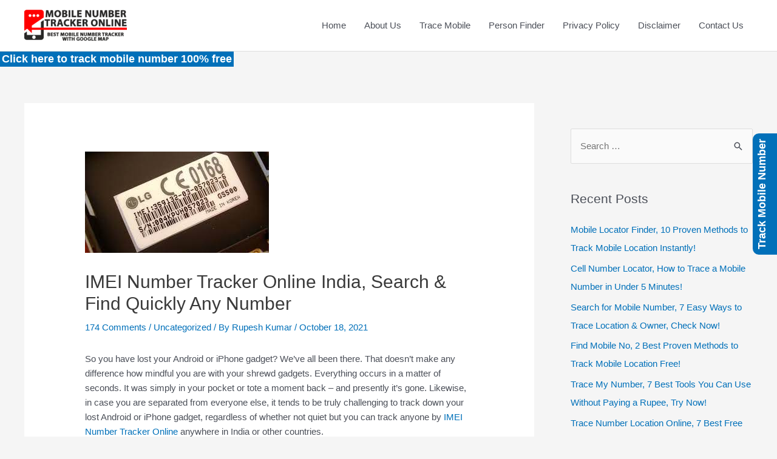

--- FILE ---
content_type: text/html; charset=UTF-8
request_url: https://www.mobilenumbertrackeronline.com/imei-number-tracker-online-india/
body_size: 32449
content:
<!DOCTYPE html>
<html lang="en-US">
<head><meta charset="UTF-8"><script>if(navigator.userAgent.match(/MSIE|Internet Explorer/i)||navigator.userAgent.match(/Trident\/7\..*?rv:11/i)){var href=document.location.href;if(!href.match(/[?&]nowprocket/)){if(href.indexOf("?")==-1){if(href.indexOf("#")==-1){document.location.href=href+"?nowprocket=1"}else{document.location.href=href.replace("#","?nowprocket=1#")}}else{if(href.indexOf("#")==-1){document.location.href=href+"&nowprocket=1"}else{document.location.href=href.replace("#","&nowprocket=1#")}}}}</script><script>class RocketLazyLoadScripts{constructor(){this.triggerEvents=["keydown","mousedown","mousemove","touchmove","touchstart","touchend","wheel"],this.userEventHandler=this._triggerListener.bind(this),this.touchStartHandler=this._onTouchStart.bind(this),this.touchMoveHandler=this._onTouchMove.bind(this),this.touchEndHandler=this._onTouchEnd.bind(this),this.clickHandler=this._onClick.bind(this),this.interceptedClicks=[],window.addEventListener("pageshow",(e=>{this.persisted=e.persisted})),window.addEventListener("DOMContentLoaded",(()=>{this._preconnect3rdParties()})),this.delayedScripts={normal:[],async:[],defer:[]},this.allJQueries=[]}_addUserInteractionListener(e){document.hidden?e._triggerListener():(this.triggerEvents.forEach((t=>window.addEventListener(t,e.userEventHandler,{passive:!0}))),window.addEventListener("touchstart",e.touchStartHandler,{passive:!0}),window.addEventListener("mousedown",e.touchStartHandler),document.addEventListener("visibilitychange",e.userEventHandler))}_removeUserInteractionListener(){this.triggerEvents.forEach((e=>window.removeEventListener(e,this.userEventHandler,{passive:!0}))),document.removeEventListener("visibilitychange",this.userEventHandler)}_onTouchStart(e){"HTML"!==e.target.tagName&&(window.addEventListener("touchend",this.touchEndHandler),window.addEventListener("mouseup",this.touchEndHandler),window.addEventListener("touchmove",this.touchMoveHandler,{passive:!0}),window.addEventListener("mousemove",this.touchMoveHandler),e.target.addEventListener("click",this.clickHandler),this._renameDOMAttribute(e.target,"onclick","rocket-onclick"))}_onTouchMove(e){window.removeEventListener("touchend",this.touchEndHandler),window.removeEventListener("mouseup",this.touchEndHandler),window.removeEventListener("touchmove",this.touchMoveHandler,{passive:!0}),window.removeEventListener("mousemove",this.touchMoveHandler),e.target.removeEventListener("click",this.clickHandler),this._renameDOMAttribute(e.target,"rocket-onclick","onclick")}_onTouchEnd(e){window.removeEventListener("touchend",this.touchEndHandler),window.removeEventListener("mouseup",this.touchEndHandler),window.removeEventListener("touchmove",this.touchMoveHandler,{passive:!0}),window.removeEventListener("mousemove",this.touchMoveHandler)}_onClick(e){e.target.removeEventListener("click",this.clickHandler),this._renameDOMAttribute(e.target,"rocket-onclick","onclick"),this.interceptedClicks.push(e),e.preventDefault(),e.stopPropagation(),e.stopImmediatePropagation()}_replayClicks(){window.removeEventListener("touchstart",this.touchStartHandler,{passive:!0}),window.removeEventListener("mousedown",this.touchStartHandler),this.interceptedClicks.forEach((e=>{e.target.dispatchEvent(new MouseEvent("click",{view:e.view,bubbles:!0,cancelable:!0}))}))}_renameDOMAttribute(e,t,n){e.hasAttribute&&e.hasAttribute(t)&&(event.target.setAttribute(n,event.target.getAttribute(t)),event.target.removeAttribute(t))}_triggerListener(){this._removeUserInteractionListener(this),"loading"===document.readyState?document.addEventListener("DOMContentLoaded",this._loadEverythingNow.bind(this)):this._loadEverythingNow()}_preconnect3rdParties(){let e=[];document.querySelectorAll("script[type=rocketlazyloadscript]").forEach((t=>{if(t.hasAttribute("src")){const n=new URL(t.src).origin;n!==location.origin&&e.push({src:n,crossOrigin:t.crossOrigin||"module"===t.getAttribute("data-rocket-type")})}})),e=[...new Map(e.map((e=>[JSON.stringify(e),e]))).values()],this._batchInjectResourceHints(e,"preconnect")}async _loadEverythingNow(){this.lastBreath=Date.now(),this._delayEventListeners(),this._delayJQueryReady(this),this._handleDocumentWrite(),this._registerAllDelayedScripts(),this._preloadAllScripts(),await this._loadScriptsFromList(this.delayedScripts.normal),await this._loadScriptsFromList(this.delayedScripts.defer),await this._loadScriptsFromList(this.delayedScripts.async);try{await this._triggerDOMContentLoaded(),await this._triggerWindowLoad()}catch(e){}window.dispatchEvent(new Event("rocket-allScriptsLoaded")),this._replayClicks()}_registerAllDelayedScripts(){document.querySelectorAll("script[type=rocketlazyloadscript]").forEach((e=>{e.hasAttribute("src")?e.hasAttribute("async")&&!1!==e.async?this.delayedScripts.async.push(e):e.hasAttribute("defer")&&!1!==e.defer||"module"===e.getAttribute("data-rocket-type")?this.delayedScripts.defer.push(e):this.delayedScripts.normal.push(e):this.delayedScripts.normal.push(e)}))}async _transformScript(e){return await this._littleBreath(),new Promise((t=>{const n=document.createElement("script");[...e.attributes].forEach((e=>{let t=e.nodeName;"type"!==t&&("data-rocket-type"===t&&(t="type"),n.setAttribute(t,e.nodeValue))})),e.hasAttribute("src")?(n.addEventListener("load",t),n.addEventListener("error",t)):(n.text=e.text,t());try{e.parentNode.replaceChild(n,e)}catch(e){t()}}))}async _loadScriptsFromList(e){const t=e.shift();return t?(await this._transformScript(t),this._loadScriptsFromList(e)):Promise.resolve()}_preloadAllScripts(){this._batchInjectResourceHints([...this.delayedScripts.normal,...this.delayedScripts.defer,...this.delayedScripts.async],"preload")}_batchInjectResourceHints(e,t){var n=document.createDocumentFragment();e.forEach((e=>{if(e.src){const i=document.createElement("link");i.href=e.src,i.rel=t,"preconnect"!==t&&(i.as="script"),e.getAttribute&&"module"===e.getAttribute("data-rocket-type")&&(i.crossOrigin=!0),e.crossOrigin&&(i.crossOrigin=e.crossOrigin),n.appendChild(i)}})),document.head.appendChild(n)}_delayEventListeners(){let e={};function t(t,n){!function(t){function n(n){return e[t].eventsToRewrite.indexOf(n)>=0?"rocket-"+n:n}e[t]||(e[t]={originalFunctions:{add:t.addEventListener,remove:t.removeEventListener},eventsToRewrite:[]},t.addEventListener=function(){arguments[0]=n(arguments[0]),e[t].originalFunctions.add.apply(t,arguments)},t.removeEventListener=function(){arguments[0]=n(arguments[0]),e[t].originalFunctions.remove.apply(t,arguments)})}(t),e[t].eventsToRewrite.push(n)}function n(e,t){let n=e[t];Object.defineProperty(e,t,{get:()=>n||function(){},set(i){e["rocket"+t]=n=i}})}t(document,"DOMContentLoaded"),t(window,"DOMContentLoaded"),t(window,"load"),t(window,"pageshow"),t(document,"readystatechange"),n(document,"onreadystatechange"),n(window,"onload"),n(window,"onpageshow")}_delayJQueryReady(e){let t=window.jQuery;Object.defineProperty(window,"jQuery",{get:()=>t,set(n){if(n&&n.fn&&!e.allJQueries.includes(n)){n.fn.ready=n.fn.init.prototype.ready=function(t){e.domReadyFired?t.bind(document)(n):document.addEventListener("rocket-DOMContentLoaded",(()=>t.bind(document)(n)))};const t=n.fn.on;n.fn.on=n.fn.init.prototype.on=function(){if(this[0]===window){function e(e){return e.split(" ").map((e=>"load"===e||0===e.indexOf("load.")?"rocket-jquery-load":e)).join(" ")}"string"==typeof arguments[0]||arguments[0]instanceof String?arguments[0]=e(arguments[0]):"object"==typeof arguments[0]&&Object.keys(arguments[0]).forEach((t=>{delete Object.assign(arguments[0],{[e(t)]:arguments[0][t]})[t]}))}return t.apply(this,arguments),this},e.allJQueries.push(n)}t=n}})}async _triggerDOMContentLoaded(){this.domReadyFired=!0,await this._littleBreath(),document.dispatchEvent(new Event("rocket-DOMContentLoaded")),await this._littleBreath(),window.dispatchEvent(new Event("rocket-DOMContentLoaded")),await this._littleBreath(),document.dispatchEvent(new Event("rocket-readystatechange")),await this._littleBreath(),document.rocketonreadystatechange&&document.rocketonreadystatechange()}async _triggerWindowLoad(){await this._littleBreath(),window.dispatchEvent(new Event("rocket-load")),await this._littleBreath(),window.rocketonload&&window.rocketonload(),await this._littleBreath(),this.allJQueries.forEach((e=>e(window).trigger("rocket-jquery-load"))),await this._littleBreath();const e=new Event("rocket-pageshow");e.persisted=this.persisted,window.dispatchEvent(e),await this._littleBreath(),window.rocketonpageshow&&window.rocketonpageshow({persisted:this.persisted})}_handleDocumentWrite(){const e=new Map;document.write=document.writeln=function(t){const n=document.currentScript,i=document.createRange(),r=n.parentElement;let o=e.get(n);void 0===o&&(o=n.nextSibling,e.set(n,o));const s=document.createDocumentFragment();i.setStart(s,0),s.appendChild(i.createContextualFragment(t)),r.insertBefore(s,o)}}async _littleBreath(){Date.now()-this.lastBreath>45&&(await this._requestAnimFrame(),this.lastBreath=Date.now())}async _requestAnimFrame(){return document.hidden?new Promise((e=>setTimeout(e))):new Promise((e=>requestAnimationFrame(e)))}static run(){const e=new RocketLazyLoadScripts;e._addUserInteractionListener(e)}}RocketLazyLoadScripts.run();</script>

<meta name="viewport" content="width=device-width, initial-scale=1">
<link rel="profile" href="https://gmpg.org/xfn/11">

<meta name='robots' content='index, follow, max-image-preview:large, max-snippet:-1, max-video-preview:-1' />

	<!-- This site is optimized with the Yoast SEO plugin v20.13 - https://yoast.com/wordpress/plugins/seo/ -->
	<title>IMEI Number Tracker Online India - www.mobilenumbertrackeronline.com</title>
	<meta name="description" content="Online IMEI number tracker India, Online IMEI tracker free, Google IMEI tracker online, Google IMEI tracker online free, Police IMEI tracker" />
	<link rel="canonical" href="https://www.mobilenumbertrackeronline.com/imei-number-tracker-online-india/" />
	<meta property="og:locale" content="en_US" />
	<meta property="og:type" content="article" />
	<meta property="og:title" content="IMEI Number Tracker Online India - www.mobilenumbertrackeronline.com" />
	<meta property="og:description" content="Online IMEI number tracker India, Online IMEI tracker free, Google IMEI tracker online, Google IMEI tracker online free, Police IMEI tracker" />
	<meta property="og:url" content="https://www.mobilenumbertrackeronline.com/imei-number-tracker-online-india/" />
	<meta property="og:site_name" content="Mobile Number Tracker" />
	<meta property="article:published_time" content="2021-10-18T06:32:39+00:00" />
	<meta property="article:modified_time" content="2021-10-18T06:32:42+00:00" />
	<meta property="og:image" content="https://www.mobilenumbertrackeronline.com/wp-content/uploads/2021/10/images-2.jpg" />
	<meta property="og:image:width" content="303" />
	<meta property="og:image:height" content="167" />
	<meta property="og:image:type" content="image/jpeg" />
	<meta name="author" content="Rupesh Kumar" />
	<meta name="twitter:card" content="summary_large_image" />
	<meta name="twitter:label1" content="Written by" />
	<meta name="twitter:data1" content="Rupesh Kumar" />
	<meta name="twitter:label2" content="Est. reading time" />
	<meta name="twitter:data2" content="8 minutes" />
	<script type="application/ld+json" class="yoast-schema-graph">{"@context":"https://schema.org","@graph":[{"@type":"Article","@id":"https://www.mobilenumbertrackeronline.com/imei-number-tracker-online-india/#article","isPartOf":{"@id":"https://www.mobilenumbertrackeronline.com/imei-number-tracker-online-india/"},"author":{"name":"Rupesh Kumar","@id":"https://www.mobilenumbertrackeronline.com/#/schema/person/7f233aac717806367f9642333b697329"},"headline":"IMEI Number Tracker Online India, Search &amp; Find Quickly Any Number","datePublished":"2021-10-18T06:32:39+00:00","dateModified":"2021-10-18T06:32:42+00:00","mainEntityOfPage":{"@id":"https://www.mobilenumbertrackeronline.com/imei-number-tracker-online-india/"},"wordCount":1547,"commentCount":174,"publisher":{"@id":"https://www.mobilenumbertrackeronline.com/#organization"},"image":{"@id":"https://www.mobilenumbertrackeronline.com/imei-number-tracker-online-india/#primaryimage"},"thumbnailUrl":"https://www.mobilenumbertrackeronline.com/wp-content/uploads/2021/10/images-2.jpg","keywords":["Google IMEI tracker online","Google IMEI tracker online free","IMEI tracker 2021","Imei Tracker Online For Lost Mobile","Online IMEI tracker","Online IMEI tracker free","Police imei tracker","Track phone using imei android online"],"inLanguage":"en-US","potentialAction":[{"@type":"CommentAction","name":"Comment","target":["https://www.mobilenumbertrackeronline.com/imei-number-tracker-online-india/#respond"]}]},{"@type":"WebPage","@id":"https://www.mobilenumbertrackeronline.com/imei-number-tracker-online-india/","url":"https://www.mobilenumbertrackeronline.com/imei-number-tracker-online-india/","name":"IMEI Number Tracker Online India - www.mobilenumbertrackeronline.com","isPartOf":{"@id":"https://www.mobilenumbertrackeronline.com/#website"},"primaryImageOfPage":{"@id":"https://www.mobilenumbertrackeronline.com/imei-number-tracker-online-india/#primaryimage"},"image":{"@id":"https://www.mobilenumbertrackeronline.com/imei-number-tracker-online-india/#primaryimage"},"thumbnailUrl":"https://www.mobilenumbertrackeronline.com/wp-content/uploads/2021/10/images-2.jpg","datePublished":"2021-10-18T06:32:39+00:00","dateModified":"2021-10-18T06:32:42+00:00","description":"Online IMEI number tracker India, Online IMEI tracker free, Google IMEI tracker online, Google IMEI tracker online free, Police IMEI tracker","breadcrumb":{"@id":"https://www.mobilenumbertrackeronline.com/imei-number-tracker-online-india/#breadcrumb"},"inLanguage":"en-US","potentialAction":[{"@type":"ReadAction","target":["https://www.mobilenumbertrackeronline.com/imei-number-tracker-online-india/"]}]},{"@type":"ImageObject","inLanguage":"en-US","@id":"https://www.mobilenumbertrackeronline.com/imei-number-tracker-online-india/#primaryimage","url":"https://www.mobilenumbertrackeronline.com/wp-content/uploads/2021/10/images-2.jpg","contentUrl":"https://www.mobilenumbertrackeronline.com/wp-content/uploads/2021/10/images-2.jpg","width":303,"height":167,"caption":"IMEI Number Tracker Online India"},{"@type":"BreadcrumbList","@id":"https://www.mobilenumbertrackeronline.com/imei-number-tracker-online-india/#breadcrumb","itemListElement":[{"@type":"ListItem","position":1,"name":"Home","item":"https://www.mobilenumbertrackeronline.com/"},{"@type":"ListItem","position":2,"name":"IMEI Number Tracker Online India, Search &amp; Find Quickly Any Number"}]},{"@type":"WebSite","@id":"https://www.mobilenumbertrackeronline.com/#website","url":"https://www.mobilenumbertrackeronline.com/","name":"Mobile Number Tracker","description":"Best Mobile Number Tracker With Google Map","publisher":{"@id":"https://www.mobilenumbertrackeronline.com/#organization"},"potentialAction":[{"@type":"SearchAction","target":{"@type":"EntryPoint","urlTemplate":"https://www.mobilenumbertrackeronline.com/?s={search_term_string}"},"query-input":"required name=search_term_string"}],"inLanguage":"en-US"},{"@type":"Organization","@id":"https://www.mobilenumbertrackeronline.com/#organization","name":"Mobile Number Tracker","url":"https://www.mobilenumbertrackeronline.com/","logo":{"@type":"ImageObject","inLanguage":"en-US","@id":"https://www.mobilenumbertrackeronline.com/#/schema/logo/image/","url":"https://www.mobilenumbertrackeronline.com/wp-content/uploads/2020/02/cropped-cropped-Mobile-Number-Tracker-Online-Logo-copy.png","contentUrl":"https://www.mobilenumbertrackeronline.com/wp-content/uploads/2020/02/cropped-cropped-Mobile-Number-Tracker-Online-Logo-copy.png","width":280,"height":90,"caption":"Mobile Number Tracker"},"image":{"@id":"https://www.mobilenumbertrackeronline.com/#/schema/logo/image/"}},{"@type":"Person","@id":"https://www.mobilenumbertrackeronline.com/#/schema/person/7f233aac717806367f9642333b697329","name":"Rupesh Kumar","image":{"@type":"ImageObject","inLanguage":"en-US","@id":"https://www.mobilenumbertrackeronline.com/#/schema/person/image/","url":"https://secure.gravatar.com/avatar/465d78f6efe336966ed1273e9dd3353c?s=96&d=mm&r=g","contentUrl":"https://secure.gravatar.com/avatar/465d78f6efe336966ed1273e9dd3353c?s=96&d=mm&r=g","caption":"Rupesh Kumar"},"sameAs":["https://www.mobilenumbertrackeronline.com"],"url":"https://www.mobilenumbertrackeronline.com/author/rupesh/"}]}</script>
	<!-- / Yoast SEO plugin. -->


<link rel="amphtml" href="https://www.mobilenumbertrackeronline.com/imei-number-tracker-online-india/amp/" /><meta name="generator" content="AMP for WP 1.0.93.2"/><link rel="alternate" type="application/rss+xml" title="Mobile Number Tracker &raquo; Feed" href="https://www.mobilenumbertrackeronline.com/feed/" />
<link rel="alternate" type="application/rss+xml" title="Mobile Number Tracker &raquo; Comments Feed" href="https://www.mobilenumbertrackeronline.com/comments/feed/" />
<link rel="alternate" type="application/rss+xml" title="Mobile Number Tracker &raquo; IMEI Number Tracker Online India, Search &amp; Find Quickly Any Number Comments Feed" href="https://www.mobilenumbertrackeronline.com/imei-number-tracker-online-india/feed/" />
<script type="rocketlazyloadscript">
window._wpemojiSettings = {"baseUrl":"https:\/\/s.w.org\/images\/core\/emoji\/14.0.0\/72x72\/","ext":".png","svgUrl":"https:\/\/s.w.org\/images\/core\/emoji\/14.0.0\/svg\/","svgExt":".svg","source":{"concatemoji":"https:\/\/www.mobilenumbertrackeronline.com\/wp-includes\/js\/wp-emoji-release.min.js?ver=6.2.8"}};
/*! This file is auto-generated */
!function(e,a,t){var n,r,o,i=a.createElement("canvas"),p=i.getContext&&i.getContext("2d");function s(e,t){p.clearRect(0,0,i.width,i.height),p.fillText(e,0,0);e=i.toDataURL();return p.clearRect(0,0,i.width,i.height),p.fillText(t,0,0),e===i.toDataURL()}function c(e){var t=a.createElement("script");t.src=e,t.defer=t.type="text/javascript",a.getElementsByTagName("head")[0].appendChild(t)}for(o=Array("flag","emoji"),t.supports={everything:!0,everythingExceptFlag:!0},r=0;r<o.length;r++)t.supports[o[r]]=function(e){if(p&&p.fillText)switch(p.textBaseline="top",p.font="600 32px Arial",e){case"flag":return s("\ud83c\udff3\ufe0f\u200d\u26a7\ufe0f","\ud83c\udff3\ufe0f\u200b\u26a7\ufe0f")?!1:!s("\ud83c\uddfa\ud83c\uddf3","\ud83c\uddfa\u200b\ud83c\uddf3")&&!s("\ud83c\udff4\udb40\udc67\udb40\udc62\udb40\udc65\udb40\udc6e\udb40\udc67\udb40\udc7f","\ud83c\udff4\u200b\udb40\udc67\u200b\udb40\udc62\u200b\udb40\udc65\u200b\udb40\udc6e\u200b\udb40\udc67\u200b\udb40\udc7f");case"emoji":return!s("\ud83e\udef1\ud83c\udffb\u200d\ud83e\udef2\ud83c\udfff","\ud83e\udef1\ud83c\udffb\u200b\ud83e\udef2\ud83c\udfff")}return!1}(o[r]),t.supports.everything=t.supports.everything&&t.supports[o[r]],"flag"!==o[r]&&(t.supports.everythingExceptFlag=t.supports.everythingExceptFlag&&t.supports[o[r]]);t.supports.everythingExceptFlag=t.supports.everythingExceptFlag&&!t.supports.flag,t.DOMReady=!1,t.readyCallback=function(){t.DOMReady=!0},t.supports.everything||(n=function(){t.readyCallback()},a.addEventListener?(a.addEventListener("DOMContentLoaded",n,!1),e.addEventListener("load",n,!1)):(e.attachEvent("onload",n),a.attachEvent("onreadystatechange",function(){"complete"===a.readyState&&t.readyCallback()})),(e=t.source||{}).concatemoji?c(e.concatemoji):e.wpemoji&&e.twemoji&&(c(e.twemoji),c(e.wpemoji)))}(window,document,window._wpemojiSettings);
</script>
<style>
img.wp-smiley,
img.emoji {
	display: inline !important;
	border: none !important;
	box-shadow: none !important;
	height: 1em !important;
	width: 1em !important;
	margin: 0 0.07em !important;
	vertical-align: -0.1em !important;
	background: none !important;
	padding: 0 !important;
}
</style>
	<link rel='stylesheet' id='astra-theme-css-css' href='https://www.mobilenumbertrackeronline.com/wp-content/themes/astra/assets/css/minified/style.min.css?ver=4.1.3' media='all' />
<style id='astra-theme-css-inline-css'>
.ast-no-sidebar .entry-content .alignfull {margin-left: calc( -50vw + 50%);margin-right: calc( -50vw + 50%);max-width: 100vw;width: 100vw;}.ast-no-sidebar .entry-content .alignwide {margin-left: calc(-41vw + 50%);margin-right: calc(-41vw + 50%);max-width: unset;width: unset;}.ast-no-sidebar .entry-content .alignfull .alignfull,.ast-no-sidebar .entry-content .alignfull .alignwide,.ast-no-sidebar .entry-content .alignwide .alignfull,.ast-no-sidebar .entry-content .alignwide .alignwide,.ast-no-sidebar .entry-content .wp-block-column .alignfull,.ast-no-sidebar .entry-content .wp-block-column .alignwide{width: 100%;margin-left: auto;margin-right: auto;}.wp-block-gallery,.blocks-gallery-grid {margin: 0;}.wp-block-separator {max-width: 100px;}.wp-block-separator.is-style-wide,.wp-block-separator.is-style-dots {max-width: none;}.entry-content .has-2-columns .wp-block-column:first-child {padding-right: 10px;}.entry-content .has-2-columns .wp-block-column:last-child {padding-left: 10px;}@media (max-width: 782px) {.entry-content .wp-block-columns .wp-block-column {flex-basis: 100%;}.entry-content .has-2-columns .wp-block-column:first-child {padding-right: 0;}.entry-content .has-2-columns .wp-block-column:last-child {padding-left: 0;}}body .entry-content .wp-block-latest-posts {margin-left: 0;}body .entry-content .wp-block-latest-posts li {list-style: none;}.ast-no-sidebar .ast-container .entry-content .wp-block-latest-posts {margin-left: 0;}.ast-header-break-point .entry-content .alignwide {margin-left: auto;margin-right: auto;}.entry-content .blocks-gallery-item img {margin-bottom: auto;}.wp-block-pullquote {border-top: 4px solid #555d66;border-bottom: 4px solid #555d66;color: #40464d;}:root{--ast-container-default-xlg-padding:6.67em;--ast-container-default-lg-padding:5.67em;--ast-container-default-slg-padding:4.34em;--ast-container-default-md-padding:3.34em;--ast-container-default-sm-padding:6.67em;--ast-container-default-xs-padding:2.4em;--ast-container-default-xxs-padding:1.4em;--ast-code-block-background:#EEEEEE;--ast-comment-inputs-background:#FAFAFA;}html{font-size:93.75%;}a,.page-title{color:var(--ast-global-color-0);}a:hover,a:focus{color:var(--ast-global-color-1);}body,button,input,select,textarea,.ast-button,.ast-custom-button{font-family:-apple-system,BlinkMacSystemFont,Segoe UI,Roboto,Oxygen-Sans,Ubuntu,Cantarell,Helvetica Neue,sans-serif;font-weight:inherit;font-size:15px;font-size:1rem;line-height:1.6em;}blockquote{color:var(--ast-global-color-3);}.site-title{font-size:36px;font-size:2.4rem;display:none;}header .custom-logo-link img{max-width:169px;}.astra-logo-svg{width:169px;}.site-header .site-description{font-size:15px;font-size:1rem;display:none;}.entry-title{font-size:30px;font-size:2rem;}h1,.entry-content h1{font-size:40px;font-size:2.6666666666667rem;line-height:1.4em;}h2,.entry-content h2{font-size:30px;font-size:2rem;line-height:1.25em;}h3,.entry-content h3{font-size:25px;font-size:1.6666666666667rem;line-height:1.2em;}h4,.entry-content h4{font-size:20px;font-size:1.3333333333333rem;line-height:1.2em;}h5,.entry-content h5{font-size:18px;font-size:1.2rem;line-height:1.2em;}h6,.entry-content h6{font-size:15px;font-size:1rem;line-height:1.25em;}::selection{background-color:var(--ast-global-color-0);color:#ffffff;}body,h1,.entry-title a,.entry-content h1,h2,.entry-content h2,h3,.entry-content h3,h4,.entry-content h4,h5,.entry-content h5,h6,.entry-content h6{color:var(--ast-global-color-3);}.tagcloud a:hover,.tagcloud a:focus,.tagcloud a.current-item{color:#ffffff;border-color:var(--ast-global-color-0);background-color:var(--ast-global-color-0);}input:focus,input[type="text"]:focus,input[type="email"]:focus,input[type="url"]:focus,input[type="password"]:focus,input[type="reset"]:focus,input[type="search"]:focus,textarea:focus{border-color:var(--ast-global-color-0);}input[type="radio"]:checked,input[type=reset],input[type="checkbox"]:checked,input[type="checkbox"]:hover:checked,input[type="checkbox"]:focus:checked,input[type=range]::-webkit-slider-thumb{border-color:var(--ast-global-color-0);background-color:var(--ast-global-color-0);box-shadow:none;}.site-footer a:hover + .post-count,.site-footer a:focus + .post-count{background:var(--ast-global-color-0);border-color:var(--ast-global-color-0);}.single .nav-links .nav-previous,.single .nav-links .nav-next{color:var(--ast-global-color-0);}.entry-meta,.entry-meta *{line-height:1.45;color:var(--ast-global-color-0);}.entry-meta a:hover,.entry-meta a:hover *,.entry-meta a:focus,.entry-meta a:focus *,.page-links > .page-link,.page-links .page-link:hover,.post-navigation a:hover{color:var(--ast-global-color-1);}#cat option,.secondary .calendar_wrap thead a,.secondary .calendar_wrap thead a:visited{color:var(--ast-global-color-0);}.secondary .calendar_wrap #today,.ast-progress-val span{background:var(--ast-global-color-0);}.secondary a:hover + .post-count,.secondary a:focus + .post-count{background:var(--ast-global-color-0);border-color:var(--ast-global-color-0);}.calendar_wrap #today > a{color:#ffffff;}.page-links .page-link,.single .post-navigation a{color:var(--ast-global-color-0);}.widget-title{font-size:21px;font-size:1.4rem;color:var(--ast-global-color-3);}#secondary,#secondary button,#secondary input,#secondary select,#secondary textarea{font-size:15px;font-size:1rem;}a:focus-visible,.ast-menu-toggle:focus-visible,.site .skip-link:focus-visible,.wp-block-loginout input:focus-visible,.wp-block-search.wp-block-search__button-inside .wp-block-search__inside-wrapper,.ast-header-navigation-arrow:focus-visible{outline-style:dotted;outline-color:inherit;outline-width:thin;border-color:transparent;}input:focus,input[type="text"]:focus,input[type="email"]:focus,input[type="url"]:focus,input[type="password"]:focus,input[type="reset"]:focus,input[type="search"]:focus,textarea:focus,.wp-block-search__input:focus,[data-section="section-header-mobile-trigger"] .ast-button-wrap .ast-mobile-menu-trigger-minimal:focus,.ast-mobile-popup-drawer.active .menu-toggle-close:focus,.woocommerce-ordering select.orderby:focus,#ast-scroll-top:focus,.woocommerce a.add_to_cart_button:focus,.woocommerce .button.single_add_to_cart_button:focus{border-style:dotted;border-color:inherit;border-width:thin;outline-color:transparent;}.main-header-menu .menu-link,.ast-header-custom-item a{color:var(--ast-global-color-3);}.main-header-menu .menu-item:hover > .menu-link,.main-header-menu .menu-item:hover > .ast-menu-toggle,.main-header-menu .ast-masthead-custom-menu-items a:hover,.main-header-menu .menu-item.focus > .menu-link,.main-header-menu .menu-item.focus > .ast-menu-toggle,.main-header-menu .current-menu-item > .menu-link,.main-header-menu .current-menu-ancestor > .menu-link,.main-header-menu .current-menu-item > .ast-menu-toggle,.main-header-menu .current-menu-ancestor > .ast-menu-toggle{color:var(--ast-global-color-0);}.header-main-layout-3 .ast-main-header-bar-alignment{margin-right:auto;}.header-main-layout-2 .site-header-section-left .ast-site-identity{text-align:left;}.ast-logo-title-inline .site-logo-img{padding-right:1em;}.site-logo-img img{ transition:all 0.2s linear;}.ast-header-break-point .ast-mobile-menu-buttons-minimal.menu-toggle{background:transparent;color:var(--ast-global-color-0);}.ast-header-break-point .ast-mobile-menu-buttons-outline.menu-toggle{background:transparent;border:1px solid var(--ast-global-color-0);color:var(--ast-global-color-0);}.ast-header-break-point .ast-mobile-menu-buttons-fill.menu-toggle{background:var(--ast-global-color-0);}#secondary {margin: 4em 0 2.5em;word-break: break-word;line-height: 2;}#secondary li {margin-bottom: 0.25em;}#secondary li:last-child {margin-bottom: 0;}@media (max-width: 768px) {.js_active .ast-plain-container.ast-single-post #secondary {margin-top: 1.5em;}}.ast-separate-container.ast-two-container #secondary .widget {background-color: #fff;padding: 2em;margin-bottom: 2em;}@media (min-width: 993px) {.ast-left-sidebar #secondary {padding-right: 60px;}.ast-right-sidebar #secondary {padding-left: 60px;}}@media (max-width: 993px) {.ast-right-sidebar #secondary {padding-left: 30px;}.ast-left-sidebar #secondary {padding-right: 30px;}}.footer-adv .footer-adv-overlay{border-top-style:solid;border-top-color:#7a7a7a;}.wp-block-buttons.aligncenter{justify-content:center;}@media (max-width:782px){.entry-content .wp-block-columns .wp-block-column{margin-left:0px;}}.wp-block-image.aligncenter{margin-left:auto;margin-right:auto;}.wp-block-table.aligncenter{margin-left:auto;margin-right:auto;}@media (max-width:768px){.ast-separate-container #primary,.ast-separate-container #secondary{padding:1.5em 0;}#primary,#secondary{padding:1.5em 0;margin:0;}.ast-left-sidebar #content > .ast-container{display:flex;flex-direction:column-reverse;width:100%;}.ast-separate-container .ast-article-post,.ast-separate-container .ast-article-single{padding:1.5em 2.14em;}.ast-author-box img.avatar{margin:20px 0 0 0;}}@media (max-width:768px){#secondary.secondary{padding-top:0;}.ast-separate-container.ast-right-sidebar #secondary{padding-left:1em;padding-right:1em;}.ast-separate-container.ast-two-container #secondary{padding-left:0;padding-right:0;}.ast-page-builder-template .entry-header #secondary,.ast-page-builder-template #secondary{margin-top:1.5em;}}@media (max-width:768px){.ast-right-sidebar #primary{padding-right:0;}.ast-page-builder-template.ast-left-sidebar #secondary,.ast-page-builder-template.ast-right-sidebar #secondary{padding-right:20px;padding-left:20px;}.ast-right-sidebar #secondary,.ast-left-sidebar #primary{padding-left:0;}.ast-left-sidebar #secondary{padding-right:0;}}@media (min-width:769px){.ast-separate-container.ast-right-sidebar #primary,.ast-separate-container.ast-left-sidebar #primary{border:0;}.search-no-results.ast-separate-container #primary{margin-bottom:4em;}}@media (min-width:769px){.ast-right-sidebar #primary{border-right:1px solid var(--ast-border-color);}.ast-left-sidebar #primary{border-left:1px solid var(--ast-border-color);}.ast-right-sidebar #secondary{border-left:1px solid var(--ast-border-color);margin-left:-1px;}.ast-left-sidebar #secondary{border-right:1px solid var(--ast-border-color);margin-right:-1px;}.ast-separate-container.ast-two-container.ast-right-sidebar #secondary{padding-left:30px;padding-right:0;}.ast-separate-container.ast-two-container.ast-left-sidebar #secondary{padding-right:30px;padding-left:0;}.ast-separate-container.ast-right-sidebar #secondary,.ast-separate-container.ast-left-sidebar #secondary{border:0;margin-left:auto;margin-right:auto;}.ast-separate-container.ast-two-container #secondary .widget:last-child{margin-bottom:0;}}.elementor-button-wrapper .elementor-button{border-style:solid;text-decoration:none;border-top-width:0;border-right-width:0;border-left-width:0;border-bottom-width:0;}body .elementor-button.elementor-size-sm,body .elementor-button.elementor-size-xs,body .elementor-button.elementor-size-md,body .elementor-button.elementor-size-lg,body .elementor-button.elementor-size-xl,body .elementor-button{padding-top:10px;padding-right:40px;padding-bottom:10px;padding-left:40px;}.elementor-button-wrapper .elementor-button{border-color:var(--ast-global-color-0);background-color:var(--ast-global-color-0);}.elementor-button-wrapper .elementor-button:hover,.elementor-button-wrapper .elementor-button:focus{color:#ffffff;background-color:var(--ast-global-color-1);border-color:var(--ast-global-color-1);}.wp-block-button .wp-block-button__link ,.elementor-button-wrapper .elementor-button,.elementor-button-wrapper .elementor-button:visited{color:#ffffff;}.elementor-button-wrapper .elementor-button{line-height:1em;}.wp-block-button .wp-block-button__link:hover,.wp-block-button .wp-block-button__link:focus{color:#ffffff;background-color:var(--ast-global-color-1);border-color:var(--ast-global-color-1);}.elementor-widget-heading h1.elementor-heading-title{line-height:1.4em;}.elementor-widget-heading h2.elementor-heading-title{line-height:1.25em;}.elementor-widget-heading h3.elementor-heading-title{line-height:1.2em;}.elementor-widget-heading h4.elementor-heading-title{line-height:1.2em;}.elementor-widget-heading h5.elementor-heading-title{line-height:1.2em;}.elementor-widget-heading h6.elementor-heading-title{line-height:1.25em;}.wp-block-button .wp-block-button__link{border-top-width:0;border-right-width:0;border-left-width:0;border-bottom-width:0;border-color:var(--ast-global-color-0);background-color:var(--ast-global-color-0);color:#ffffff;font-family:inherit;font-weight:inherit;line-height:1em;padding-top:10px;padding-right:40px;padding-bottom:10px;padding-left:40px;}.menu-toggle,button,.ast-button,.ast-custom-button,.button,input#submit,input[type="button"],input[type="submit"],input[type="reset"]{border-style:solid;border-top-width:0;border-right-width:0;border-left-width:0;border-bottom-width:0;color:#ffffff;border-color:var(--ast-global-color-0);background-color:var(--ast-global-color-0);padding-top:10px;padding-right:40px;padding-bottom:10px;padding-left:40px;font-family:inherit;font-weight:inherit;line-height:1em;}button:focus,.menu-toggle:hover,button:hover,.ast-button:hover,.ast-custom-button:hover .button:hover,.ast-custom-button:hover ,input[type=reset]:hover,input[type=reset]:focus,input#submit:hover,input#submit:focus,input[type="button"]:hover,input[type="button"]:focus,input[type="submit"]:hover,input[type="submit"]:focus{color:#ffffff;background-color:var(--ast-global-color-1);border-color:var(--ast-global-color-1);}@media (max-width:768px){.ast-mobile-header-stack .main-header-bar .ast-search-menu-icon{display:inline-block;}.ast-header-break-point.ast-header-custom-item-outside .ast-mobile-header-stack .main-header-bar .ast-search-icon{margin:0;}.ast-comment-avatar-wrap img{max-width:2.5em;}.ast-separate-container .ast-comment-list li.depth-1{padding:1.5em 2.14em;}.ast-separate-container .comment-respond{padding:2em 2.14em;}.ast-comment-meta{padding:0 1.8888em 1.3333em;}}@media (min-width:544px){.ast-container{max-width:100%;}}@media (max-width:544px){.ast-separate-container .ast-article-post,.ast-separate-container .ast-article-single,.ast-separate-container .comments-title,.ast-separate-container .ast-archive-description{padding:1.5em 1em;}.ast-separate-container #content .ast-container{padding-left:0.54em;padding-right:0.54em;}.ast-separate-container .ast-comment-list li.depth-1{padding:1.5em 1em;margin-bottom:1.5em;}.ast-separate-container .ast-comment-list .bypostauthor{padding:.5em;}.ast-search-menu-icon.ast-dropdown-active .search-field{width:170px;}.ast-separate-container #secondary{padding-top:0;}.ast-separate-container.ast-two-container #secondary .widget{margin-bottom:1.5em;padding-left:1em;padding-right:1em;}.site-branding img,.site-header .site-logo-img .custom-logo-link img{max-width:100%;}}.ast-no-sidebar.ast-separate-container .entry-content .alignfull {margin-left: -6.67em;margin-right: -6.67em;width: auto;}@media (max-width: 1200px) {.ast-no-sidebar.ast-separate-container .entry-content .alignfull {margin-left: -2.4em;margin-right: -2.4em;}}@media (max-width: 768px) {.ast-no-sidebar.ast-separate-container .entry-content .alignfull {margin-left: -2.14em;margin-right: -2.14em;}}@media (max-width: 544px) {.ast-no-sidebar.ast-separate-container .entry-content .alignfull {margin-left: -1em;margin-right: -1em;}}.ast-no-sidebar.ast-separate-container .entry-content .alignwide {margin-left: -20px;margin-right: -20px;}.ast-no-sidebar.ast-separate-container .entry-content .wp-block-column .alignfull,.ast-no-sidebar.ast-separate-container .entry-content .wp-block-column .alignwide {margin-left: auto;margin-right: auto;width: 100%;}@media (max-width:768px){.site-title{display:block;}.site-header .site-description{display:none;}.entry-title{font-size:30px;}h1,.entry-content h1{font-size:30px;}h2,.entry-content h2{font-size:25px;}h3,.entry-content h3{font-size:20px;}}@media (max-width:544px){.site-title{display:none;}.site-header .site-description{display:none;}.entry-title{font-size:30px;}h1,.entry-content h1{font-size:30px;}h2,.entry-content h2{font-size:25px;}h3,.entry-content h3{font-size:20px;}header .custom-logo-link img,.ast-header-break-point .site-branding img,.ast-header-break-point .custom-logo-link img{max-width:117px;}.astra-logo-svg{width:117px;}.ast-header-break-point .site-logo-img .custom-mobile-logo-link img{max-width:117px;}}@media (max-width:768px){html{font-size:85.5%;}}@media (max-width:544px){html{font-size:85.5%;}}@media (min-width:769px){.ast-container{max-width:1240px;}}@font-face {font-family: "Astra";src: url(https://www.mobilenumbertrackeronline.com/wp-content/themes/astra/assets/fonts/astra.woff) format("woff"),url(https://www.mobilenumbertrackeronline.com/wp-content/themes/astra/assets/fonts/astra.ttf) format("truetype"),url(https://www.mobilenumbertrackeronline.com/wp-content/themes/astra/assets/fonts/astra.svg#astra) format("svg");font-weight: normal;font-style: normal;font-display: fallback;}@media (max-width:921px) {.main-header-bar .main-header-bar-navigation{display:none;}}.ast-desktop .main-header-menu.submenu-with-border .sub-menu,.ast-desktop .main-header-menu.submenu-with-border .astra-full-megamenu-wrapper{border-color:var(--ast-global-color-0);}.ast-desktop .main-header-menu.submenu-with-border .sub-menu{border-top-width:2px;border-right-width:0px;border-left-width:0px;border-bottom-width:0px;border-style:solid;}.ast-desktop .main-header-menu.submenu-with-border .sub-menu .sub-menu{top:-2px;}.ast-desktop .main-header-menu.submenu-with-border .sub-menu .menu-link,.ast-desktop .main-header-menu.submenu-with-border .children .menu-link{border-bottom-width:0px;border-style:solid;border-color:#eaeaea;}@media (min-width:769px){.main-header-menu .sub-menu .menu-item.ast-left-align-sub-menu:hover > .sub-menu,.main-header-menu .sub-menu .menu-item.ast-left-align-sub-menu.focus > .sub-menu{margin-left:-0px;}}.ast-small-footer{border-top-style:solid;border-top-width:1px;border-top-color:#7a7a7a;}.ast-small-footer-wrap{text-align:center;}.ast-header-break-point.ast-header-custom-item-inside .main-header-bar .main-header-bar-navigation .ast-search-icon {display: none;}.ast-header-break-point.ast-header-custom-item-inside .main-header-bar .ast-search-menu-icon .search-form {padding: 0;display: block;overflow: hidden;}.ast-header-break-point .ast-header-custom-item .widget:last-child {margin-bottom: 1em;}.ast-header-custom-item .widget {margin: 0.5em;display: inline-block;vertical-align: middle;}.ast-header-custom-item .widget p {margin-bottom: 0;}.ast-header-custom-item .widget li {width: auto;}.ast-header-custom-item-inside .button-custom-menu-item .menu-link {display: none;}.ast-header-custom-item-inside.ast-header-break-point .button-custom-menu-item .ast-custom-button-link {display: none;}.ast-header-custom-item-inside.ast-header-break-point .button-custom-menu-item .menu-link {display: block;}.ast-header-break-point.ast-header-custom-item-outside .main-header-bar .ast-search-icon {margin-right: 1em;}.ast-header-break-point.ast-header-custom-item-inside .main-header-bar .ast-search-menu-icon .search-field,.ast-header-break-point.ast-header-custom-item-inside .main-header-bar .ast-search-menu-icon.ast-inline-search .search-field {width: 100%;padding-right: 5.5em;}.ast-header-break-point.ast-header-custom-item-inside .main-header-bar .ast-search-menu-icon .search-submit {display: block;position: absolute;height: 100%;top: 0;right: 0;padding: 0 1em;border-radius: 0;}.ast-header-break-point .ast-header-custom-item .ast-masthead-custom-menu-items {padding-left: 20px;padding-right: 20px;margin-bottom: 1em;margin-top: 1em;}.ast-header-custom-item-inside.ast-header-break-point .button-custom-menu-item {padding-left: 0;padding-right: 0;margin-top: 0;margin-bottom: 0;}.astra-icon-down_arrow::after {content: "\e900";font-family: Astra;}.astra-icon-close::after {content: "\e5cd";font-family: Astra;}.astra-icon-drag_handle::after {content: "\e25d";font-family: Astra;}.astra-icon-format_align_justify::after {content: "\e235";font-family: Astra;}.astra-icon-menu::after {content: "\e5d2";font-family: Astra;}.astra-icon-reorder::after {content: "\e8fe";font-family: Astra;}.astra-icon-search::after {content: "\e8b6";font-family: Astra;}.astra-icon-zoom_in::after {content: "\e56b";font-family: Astra;}.astra-icon-check-circle::after {content: "\e901";font-family: Astra;}.astra-icon-shopping-cart::after {content: "\f07a";font-family: Astra;}.astra-icon-shopping-bag::after {content: "\f290";font-family: Astra;}.astra-icon-shopping-basket::after {content: "\f291";font-family: Astra;}.astra-icon-circle-o::after {content: "\e903";font-family: Astra;}.astra-icon-certificate::after {content: "\e902";font-family: Astra;}blockquote {padding: 1.2em;}:root .has-ast-global-color-0-color{color:var(--ast-global-color-0);}:root .has-ast-global-color-0-background-color{background-color:var(--ast-global-color-0);}:root .wp-block-button .has-ast-global-color-0-color{color:var(--ast-global-color-0);}:root .wp-block-button .has-ast-global-color-0-background-color{background-color:var(--ast-global-color-0);}:root .has-ast-global-color-1-color{color:var(--ast-global-color-1);}:root .has-ast-global-color-1-background-color{background-color:var(--ast-global-color-1);}:root .wp-block-button .has-ast-global-color-1-color{color:var(--ast-global-color-1);}:root .wp-block-button .has-ast-global-color-1-background-color{background-color:var(--ast-global-color-1);}:root .has-ast-global-color-2-color{color:var(--ast-global-color-2);}:root .has-ast-global-color-2-background-color{background-color:var(--ast-global-color-2);}:root .wp-block-button .has-ast-global-color-2-color{color:var(--ast-global-color-2);}:root .wp-block-button .has-ast-global-color-2-background-color{background-color:var(--ast-global-color-2);}:root .has-ast-global-color-3-color{color:var(--ast-global-color-3);}:root .has-ast-global-color-3-background-color{background-color:var(--ast-global-color-3);}:root .wp-block-button .has-ast-global-color-3-color{color:var(--ast-global-color-3);}:root .wp-block-button .has-ast-global-color-3-background-color{background-color:var(--ast-global-color-3);}:root .has-ast-global-color-4-color{color:var(--ast-global-color-4);}:root .has-ast-global-color-4-background-color{background-color:var(--ast-global-color-4);}:root .wp-block-button .has-ast-global-color-4-color{color:var(--ast-global-color-4);}:root .wp-block-button .has-ast-global-color-4-background-color{background-color:var(--ast-global-color-4);}:root .has-ast-global-color-5-color{color:var(--ast-global-color-5);}:root .has-ast-global-color-5-background-color{background-color:var(--ast-global-color-5);}:root .wp-block-button .has-ast-global-color-5-color{color:var(--ast-global-color-5);}:root .wp-block-button .has-ast-global-color-5-background-color{background-color:var(--ast-global-color-5);}:root .has-ast-global-color-6-color{color:var(--ast-global-color-6);}:root .has-ast-global-color-6-background-color{background-color:var(--ast-global-color-6);}:root .wp-block-button .has-ast-global-color-6-color{color:var(--ast-global-color-6);}:root .wp-block-button .has-ast-global-color-6-background-color{background-color:var(--ast-global-color-6);}:root .has-ast-global-color-7-color{color:var(--ast-global-color-7);}:root .has-ast-global-color-7-background-color{background-color:var(--ast-global-color-7);}:root .wp-block-button .has-ast-global-color-7-color{color:var(--ast-global-color-7);}:root .wp-block-button .has-ast-global-color-7-background-color{background-color:var(--ast-global-color-7);}:root .has-ast-global-color-8-color{color:var(--ast-global-color-8);}:root .has-ast-global-color-8-background-color{background-color:var(--ast-global-color-8);}:root .wp-block-button .has-ast-global-color-8-color{color:var(--ast-global-color-8);}:root .wp-block-button .has-ast-global-color-8-background-color{background-color:var(--ast-global-color-8);}:root{--ast-global-color-0:#0170B9;--ast-global-color-1:#3a3a3a;--ast-global-color-2:#3a3a3a;--ast-global-color-3:#4B4F58;--ast-global-color-4:#F5F5F5;--ast-global-color-5:#FFFFFF;--ast-global-color-6:#E5E5E5;--ast-global-color-7:#424242;--ast-global-color-8:#000000;}:root {--ast-border-color : #dddddd;}.ast-single-entry-banner {-js-display: flex;display: flex;flex-direction: column;justify-content: center;text-align: center;position: relative;background: #eeeeee;}.ast-single-entry-banner[data-banner-layout="layout-1"] {max-width: 1200px;background: inherit;padding: 20px 0;}.ast-single-entry-banner[data-banner-width-type="custom"] {margin: 0 auto;width: 100%;}.ast-single-entry-banner + .site-content .entry-header {margin-bottom: 0;}header.entry-header > *:not(:last-child){margin-bottom:10px;}.ast-archive-entry-banner {-js-display: flex;display: flex;flex-direction: column;justify-content: center;text-align: center;position: relative;background: #eeeeee;}.ast-archive-entry-banner[data-banner-width-type="custom"] {margin: 0 auto;width: 100%;}.ast-archive-entry-banner[data-banner-layout="layout-1"] {background: inherit;padding: 20px 0;text-align: left;}body.archive .ast-archive-description{max-width:1200px;width:100%;text-align:left;padding-top:3em;padding-right:3em;padding-bottom:3em;padding-left:3em;}body.archive .ast-archive-description .ast-archive-title,body.archive .ast-archive-description .ast-archive-title *{font-size:40px;font-size:2.6666666666667rem;}body.archive .ast-archive-description > *:not(:last-child){margin-bottom:10px;}@media (max-width:768px){body.archive .ast-archive-description{text-align:left;}}@media (max-width:544px){body.archive .ast-archive-description{text-align:left;}}.ast-breadcrumbs .trail-browse,.ast-breadcrumbs .trail-items,.ast-breadcrumbs .trail-items li{display:inline-block;margin:0;padding:0;border:none;background:inherit;text-indent:0;}.ast-breadcrumbs .trail-browse{font-size:inherit;font-style:inherit;font-weight:inherit;color:inherit;}.ast-breadcrumbs .trail-items{list-style:none;}.trail-items li::after{padding:0 0.3em;content:"\00bb";}.trail-items li:last-of-type::after{display:none;}h1,.entry-content h1,h2,.entry-content h2,h3,.entry-content h3,h4,.entry-content h4,h5,.entry-content h5,h6,.entry-content h6{color:var(--ast-global-color-2);}.ast-header-break-point .main-header-bar{border-bottom-width:1px;}@media (min-width:769px){.main-header-bar{border-bottom-width:1px;}}@media (min-width:769px){#primary{width:70%;}#secondary{width:30%;}}.main-header-menu .menu-item, #astra-footer-menu .menu-item, .main-header-bar .ast-masthead-custom-menu-items{-js-display:flex;display:flex;-webkit-box-pack:center;-webkit-justify-content:center;-moz-box-pack:center;-ms-flex-pack:center;justify-content:center;-webkit-box-orient:vertical;-webkit-box-direction:normal;-webkit-flex-direction:column;-moz-box-orient:vertical;-moz-box-direction:normal;-ms-flex-direction:column;flex-direction:column;}.main-header-menu > .menu-item > .menu-link, #astra-footer-menu > .menu-item > .menu-link{height:100%;-webkit-box-align:center;-webkit-align-items:center;-moz-box-align:center;-ms-flex-align:center;align-items:center;-js-display:flex;display:flex;}.ast-primary-menu-disabled .main-header-bar .ast-masthead-custom-menu-items{flex:unset;}.main-header-menu .sub-menu .menu-item.menu-item-has-children > .menu-link:after{position:absolute;right:1em;top:50%;transform:translate(0,-50%) rotate(270deg);}.ast-header-break-point .main-header-bar .main-header-bar-navigation .page_item_has_children > .ast-menu-toggle::before, .ast-header-break-point .main-header-bar .main-header-bar-navigation .menu-item-has-children > .ast-menu-toggle::before, .ast-mobile-popup-drawer .main-header-bar-navigation .menu-item-has-children>.ast-menu-toggle::before, .ast-header-break-point .ast-mobile-header-wrap .main-header-bar-navigation .menu-item-has-children > .ast-menu-toggle::before{font-weight:bold;content:"\e900";font-family:Astra;text-decoration:inherit;display:inline-block;}.ast-header-break-point .main-navigation ul.sub-menu .menu-item .menu-link:before{content:"\e900";font-family:Astra;font-size:.65em;text-decoration:inherit;display:inline-block;transform:translate(0, -2px) rotateZ(270deg);margin-right:5px;}.widget_search .search-form:after{font-family:Astra;font-size:1.2em;font-weight:normal;content:"\e8b6";position:absolute;top:50%;right:15px;transform:translate(0, -50%);}.astra-search-icon::before{content:"\e8b6";font-family:Astra;font-style:normal;font-weight:normal;text-decoration:inherit;text-align:center;-webkit-font-smoothing:antialiased;-moz-osx-font-smoothing:grayscale;z-index:3;}.main-header-bar .main-header-bar-navigation .page_item_has_children > a:after, .main-header-bar .main-header-bar-navigation .menu-item-has-children > a:after, .menu-item-has-children .ast-header-navigation-arrow:after{content:"\e900";display:inline-block;font-family:Astra;font-size:.6rem;font-weight:bold;text-rendering:auto;-webkit-font-smoothing:antialiased;-moz-osx-font-smoothing:grayscale;margin-left:10px;line-height:normal;}.menu-item-has-children .sub-menu .ast-header-navigation-arrow:after{margin-left:0;}.ast-mobile-popup-drawer .main-header-bar-navigation .ast-submenu-expanded>.ast-menu-toggle::before{transform:rotateX(180deg);}.ast-header-break-point .main-header-bar-navigation .menu-item-has-children > .menu-link:after{display:none;}.ast-separate-container .blog-layout-1, .ast-separate-container .blog-layout-2, .ast-separate-container .blog-layout-3{background-color:transparent;background-image:none;}.ast-separate-container .ast-article-post{background-color:var(--ast-global-color-5);;}@media (max-width:768px){.ast-separate-container .ast-article-post{background-color:var(--ast-global-color-5);;}}@media (max-width:544px){.ast-separate-container .ast-article-post{background-color:var(--ast-global-color-5);;}}.ast-separate-container .ast-article-single:not(.ast-related-post), .ast-separate-container .comments-area .comment-respond,.ast-separate-container .comments-area .ast-comment-list li, .ast-separate-container .ast-woocommerce-container, .ast-separate-container .error-404, .ast-separate-container .no-results, .single.ast-separate-container  .ast-author-meta, .ast-separate-container .related-posts-title-wrapper, .ast-separate-container.ast-two-container #secondary .widget,.ast-separate-container .comments-count-wrapper, .ast-box-layout.ast-plain-container .site-content,.ast-padded-layout.ast-plain-container .site-content, .ast-separate-container .comments-area .comments-title, .ast-narrow-container .site-content{background-color:var(--ast-global-color-5);;}@media (max-width:768px){.ast-separate-container .ast-article-single:not(.ast-related-post), .ast-separate-container .comments-area .comment-respond,.ast-separate-container .comments-area .ast-comment-list li, .ast-separate-container .ast-woocommerce-container, .ast-separate-container .error-404, .ast-separate-container .no-results, .single.ast-separate-container  .ast-author-meta, .ast-separate-container .related-posts-title-wrapper, .ast-separate-container.ast-two-container #secondary .widget,.ast-separate-container .comments-count-wrapper, .ast-box-layout.ast-plain-container .site-content,.ast-padded-layout.ast-plain-container .site-content, .ast-separate-container .comments-area .comments-title, .ast-narrow-container .site-content{background-color:var(--ast-global-color-5);;}}@media (max-width:544px){.ast-separate-container .ast-article-single:not(.ast-related-post), .ast-separate-container .comments-area .comment-respond,.ast-separate-container .comments-area .ast-comment-list li, .ast-separate-container .ast-woocommerce-container, .ast-separate-container .error-404, .ast-separate-container .no-results, .single.ast-separate-container  .ast-author-meta, .ast-separate-container .related-posts-title-wrapper, .ast-separate-container.ast-two-container #secondary .widget,.ast-separate-container .comments-count-wrapper, .ast-box-layout.ast-plain-container .site-content,.ast-padded-layout.ast-plain-container .site-content, .ast-separate-container .comments-area .comments-title, .ast-narrow-container .site-content{background-color:var(--ast-global-color-5);;}}.comment-reply-title{font-size:24px;font-size:1.6rem;}.ast-comment-meta{line-height:1.666666667;color:var(--ast-global-color-0);font-size:12px;font-size:0.8rem;}.ast-comment-list #cancel-comment-reply-link{font-size:15px;font-size:1rem;}.comments-count-wrapper {padding: 2em 0;}.comments-count-wrapper .comments-title {font-weight: normal;word-wrap: break-word;}.ast-comment-list {margin: 0;word-wrap: break-word;padding-bottom: 0.5em;list-style: none;}.ast-comment-list li {list-style: none;}.ast-comment-list li.depth-1 .ast-comment,.ast-comment-list li.depth-2 .ast-comment {border-bottom: 1px solid #eeeeee;}.ast-comment-list .comment-respond {padding: 1em 0;border-bottom: 1px solid #eeeeee;}.ast-comment-list .comment-respond .comment-reply-title {margin-top: 0;padding-top: 0;}.ast-comment-list .comment-respond p {margin-bottom: .5em;}.ast-comment-list .ast-comment-edit-reply-wrap {-js-display: flex;display: flex;justify-content: flex-end;}.ast-comment-list .ast-edit-link {flex: 1;}.ast-comment-list .comment-awaiting-moderation {margin-bottom: 0;}.ast-comment {padding: 1em 0 ;}.ast-comment-avatar-wrap img {border-radius: 50%;}.ast-comment-content {clear: both;}.ast-comment-cite-wrap {text-align: left;}.ast-comment-cite-wrap cite {font-style: normal;}.comment-reply-title {padding-top: 1em;font-weight: normal;line-height: 1.65;}.ast-comment-meta {margin-bottom: 0.5em;}.comments-area {border-top: 1px solid #eeeeee;margin-top: 2em;}.comments-area .comment-form-comment {width: 100%;border: none;margin: 0;padding: 0;}.comments-area .comment-notes,.comments-area .comment-textarea,.comments-area .form-allowed-tags {margin-bottom: 1.5em;}.comments-area .form-submit {margin-bottom: 0;}.comments-area textarea#comment,.comments-area .ast-comment-formwrap input[type="text"] {width: 100%;border-radius: 0;vertical-align: middle;margin-bottom: 10px;}.comments-area .no-comments {margin-top: 0.5em;margin-bottom: 0.5em;}.comments-area p.logged-in-as {margin-bottom: 1em;}.ast-separate-container .comments-count-wrapper {background-color: #fff;padding: 2em 6.67em 0;}@media (max-width: 1200px) {.ast-separate-container .comments-count-wrapper {padding: 2em 3.34em;}}.ast-separate-container .comments-area {border-top: 0;}.ast-separate-container .ast-comment-list {padding-bottom: 0;}.ast-separate-container .ast-comment-list li {background-color: #fff;}.ast-separate-container .ast-comment-list li.depth-1 .children li {padding-bottom: 0;padding-top: 0;margin-bottom: 0;}.ast-separate-container .ast-comment-list li.depth-1 .ast-comment,.ast-separate-container .ast-comment-list li.depth-2 .ast-comment {border-bottom: 0;}.ast-separate-container .ast-comment-list .comment-respond {padding-top: 0;padding-bottom: 1em;background-color: transparent;}.ast-separate-container .ast-comment-list .pingback p {margin-bottom: 0;}.ast-separate-container .ast-comment-list .bypostauthor {padding: 2em;margin-bottom: 1em;}.ast-separate-container .ast-comment-list .bypostauthor li {background: transparent;margin-bottom: 0;padding: 0 0 0 2em;}.ast-separate-container .comment-reply-title {padding-top: 0;}.comment-content a {word-wrap: break-word;}.comment-form-legend {margin-bottom: unset;padding: 0 0.5em;}.ast-separate-container .ast-comment-list li.depth-1 {padding: 4em 6.67em;margin-bottom: 2em;}@media (max-width: 1200px) {.ast-separate-container .ast-comment-list li.depth-1 {padding: 3em 3.34em;}}.ast-separate-container .comment-respond {background-color: #fff;padding: 4em 6.67em;border-bottom: 0;}@media (max-width: 1200px) {.ast-separate-container .comment-respond {padding: 3em 2.34em;}}.ast-comment-list .children {margin-left: 2em;}@media (max-width: 992px) {.ast-comment-list .children {margin-left: 1em;}}.ast-comment-list #cancel-comment-reply-link {white-space: nowrap;font-size: 15px;font-size: 1rem;margin-left: 1em;}.ast-comment-avatar-wrap {float: left;clear: right;margin-right: 1.33333em;}.ast-comment-meta-wrap {float: left;clear: right;padding: 0 0 1.33333em;}.ast-comment-time .timendate,.ast-comment-time .reply {margin-right: 0.5em;}.comments-area #wp-comment-cookies-consent {margin-right: 10px;}.ast-page-builder-template .comments-area {padding-left: 20px;padding-right: 20px;margin-top: 0;margin-bottom: 2em;}.ast-separate-container .ast-comment-list .bypostauthor .bypostauthor {background: transparent;margin-bottom: 0;padding-right: 0;padding-bottom: 0;padding-top: 0;}@media (min-width:769px){.ast-separate-container .ast-comment-list li .comment-respond{padding-left:2.66666em;padding-right:2.66666em;}}@media (max-width:544px){.ast-separate-container .comments-count-wrapper{padding:1.5em 1em;}.ast-separate-container .ast-comment-list li.depth-1{padding:1.5em 1em;margin-bottom:1.5em;}.ast-separate-container .ast-comment-list .bypostauthor{padding:.5em;}.ast-separate-container .comment-respond{padding:1.5em 1em;}.ast-separate-container .ast-comment-list .bypostauthor li{padding:0 0 0 .5em;}.ast-comment-list .children{margin-left:0.66666em;}}@media (max-width:768px){.ast-comment-avatar-wrap img{max-width:2.5em;}.comments-area{margin-top:1.5em;}.ast-separate-container .comments-count-wrapper{padding:2em 2.14em;}.ast-separate-container .ast-comment-list li.depth-1{padding:1.5em 2.14em;}.ast-separate-container .comment-respond{padding:2em 2.14em;}}@media (max-width:768px){.ast-comment-avatar-wrap{margin-right:0.5em;}}
</style>
<link rel='stylesheet' id='wp-block-library-css' href='https://www.mobilenumbertrackeronline.com/wp-includes/css/dist/block-library/style.min.css?ver=6.2.8' media='all' />
<style id='global-styles-inline-css'>
body{--wp--preset--color--black: #000000;--wp--preset--color--cyan-bluish-gray: #abb8c3;--wp--preset--color--white: #ffffff;--wp--preset--color--pale-pink: #f78da7;--wp--preset--color--vivid-red: #cf2e2e;--wp--preset--color--luminous-vivid-orange: #ff6900;--wp--preset--color--luminous-vivid-amber: #fcb900;--wp--preset--color--light-green-cyan: #7bdcb5;--wp--preset--color--vivid-green-cyan: #00d084;--wp--preset--color--pale-cyan-blue: #8ed1fc;--wp--preset--color--vivid-cyan-blue: #0693e3;--wp--preset--color--vivid-purple: #9b51e0;--wp--preset--color--ast-global-color-0: var(--ast-global-color-0);--wp--preset--color--ast-global-color-1: var(--ast-global-color-1);--wp--preset--color--ast-global-color-2: var(--ast-global-color-2);--wp--preset--color--ast-global-color-3: var(--ast-global-color-3);--wp--preset--color--ast-global-color-4: var(--ast-global-color-4);--wp--preset--color--ast-global-color-5: var(--ast-global-color-5);--wp--preset--color--ast-global-color-6: var(--ast-global-color-6);--wp--preset--color--ast-global-color-7: var(--ast-global-color-7);--wp--preset--color--ast-global-color-8: var(--ast-global-color-8);--wp--preset--gradient--vivid-cyan-blue-to-vivid-purple: linear-gradient(135deg,rgba(6,147,227,1) 0%,rgb(155,81,224) 100%);--wp--preset--gradient--light-green-cyan-to-vivid-green-cyan: linear-gradient(135deg,rgb(122,220,180) 0%,rgb(0,208,130) 100%);--wp--preset--gradient--luminous-vivid-amber-to-luminous-vivid-orange: linear-gradient(135deg,rgba(252,185,0,1) 0%,rgba(255,105,0,1) 100%);--wp--preset--gradient--luminous-vivid-orange-to-vivid-red: linear-gradient(135deg,rgba(255,105,0,1) 0%,rgb(207,46,46) 100%);--wp--preset--gradient--very-light-gray-to-cyan-bluish-gray: linear-gradient(135deg,rgb(238,238,238) 0%,rgb(169,184,195) 100%);--wp--preset--gradient--cool-to-warm-spectrum: linear-gradient(135deg,rgb(74,234,220) 0%,rgb(151,120,209) 20%,rgb(207,42,186) 40%,rgb(238,44,130) 60%,rgb(251,105,98) 80%,rgb(254,248,76) 100%);--wp--preset--gradient--blush-light-purple: linear-gradient(135deg,rgb(255,206,236) 0%,rgb(152,150,240) 100%);--wp--preset--gradient--blush-bordeaux: linear-gradient(135deg,rgb(254,205,165) 0%,rgb(254,45,45) 50%,rgb(107,0,62) 100%);--wp--preset--gradient--luminous-dusk: linear-gradient(135deg,rgb(255,203,112) 0%,rgb(199,81,192) 50%,rgb(65,88,208) 100%);--wp--preset--gradient--pale-ocean: linear-gradient(135deg,rgb(255,245,203) 0%,rgb(182,227,212) 50%,rgb(51,167,181) 100%);--wp--preset--gradient--electric-grass: linear-gradient(135deg,rgb(202,248,128) 0%,rgb(113,206,126) 100%);--wp--preset--gradient--midnight: linear-gradient(135deg,rgb(2,3,129) 0%,rgb(40,116,252) 100%);--wp--preset--duotone--dark-grayscale: url('#wp-duotone-dark-grayscale');--wp--preset--duotone--grayscale: url('#wp-duotone-grayscale');--wp--preset--duotone--purple-yellow: url('#wp-duotone-purple-yellow');--wp--preset--duotone--blue-red: url('#wp-duotone-blue-red');--wp--preset--duotone--midnight: url('#wp-duotone-midnight');--wp--preset--duotone--magenta-yellow: url('#wp-duotone-magenta-yellow');--wp--preset--duotone--purple-green: url('#wp-duotone-purple-green');--wp--preset--duotone--blue-orange: url('#wp-duotone-blue-orange');--wp--preset--font-size--small: 13px;--wp--preset--font-size--medium: 20px;--wp--preset--font-size--large: 36px;--wp--preset--font-size--x-large: 42px;--wp--preset--spacing--20: 0.44rem;--wp--preset--spacing--30: 0.67rem;--wp--preset--spacing--40: 1rem;--wp--preset--spacing--50: 1.5rem;--wp--preset--spacing--60: 2.25rem;--wp--preset--spacing--70: 3.38rem;--wp--preset--spacing--80: 5.06rem;--wp--preset--shadow--natural: 6px 6px 9px rgba(0, 0, 0, 0.2);--wp--preset--shadow--deep: 12px 12px 50px rgba(0, 0, 0, 0.4);--wp--preset--shadow--sharp: 6px 6px 0px rgba(0, 0, 0, 0.2);--wp--preset--shadow--outlined: 6px 6px 0px -3px rgba(255, 255, 255, 1), 6px 6px rgba(0, 0, 0, 1);--wp--preset--shadow--crisp: 6px 6px 0px rgba(0, 0, 0, 1);}body { margin: 0;--wp--style--global--content-size: var(--wp--custom--ast-content-width-size);--wp--style--global--wide-size: var(--wp--custom--ast-wide-width-size); }.wp-site-blocks > .alignleft { float: left; margin-right: 2em; }.wp-site-blocks > .alignright { float: right; margin-left: 2em; }.wp-site-blocks > .aligncenter { justify-content: center; margin-left: auto; margin-right: auto; }.wp-site-blocks > * { margin-block-start: 0; margin-block-end: 0; }.wp-site-blocks > * + * { margin-block-start: 24px; }body { --wp--style--block-gap: 24px; }body .is-layout-flow > *{margin-block-start: 0;margin-block-end: 0;}body .is-layout-flow > * + *{margin-block-start: 24px;margin-block-end: 0;}body .is-layout-constrained > *{margin-block-start: 0;margin-block-end: 0;}body .is-layout-constrained > * + *{margin-block-start: 24px;margin-block-end: 0;}body .is-layout-flex{gap: 24px;}body .is-layout-flow > .alignleft{float: left;margin-inline-start: 0;margin-inline-end: 2em;}body .is-layout-flow > .alignright{float: right;margin-inline-start: 2em;margin-inline-end: 0;}body .is-layout-flow > .aligncenter{margin-left: auto !important;margin-right: auto !important;}body .is-layout-constrained > .alignleft{float: left;margin-inline-start: 0;margin-inline-end: 2em;}body .is-layout-constrained > .alignright{float: right;margin-inline-start: 2em;margin-inline-end: 0;}body .is-layout-constrained > .aligncenter{margin-left: auto !important;margin-right: auto !important;}body .is-layout-constrained > :where(:not(.alignleft):not(.alignright):not(.alignfull)){max-width: var(--wp--style--global--content-size);margin-left: auto !important;margin-right: auto !important;}body .is-layout-constrained > .alignwide{max-width: var(--wp--style--global--wide-size);}body .is-layout-flex{display: flex;}body .is-layout-flex{flex-wrap: wrap;align-items: center;}body .is-layout-flex > *{margin: 0;}body{padding-top: 0px;padding-right: 0px;padding-bottom: 0px;padding-left: 0px;}a:where(:not(.wp-element-button)){text-decoration: none;}.wp-element-button, .wp-block-button__link{background-color: #32373c;border-width: 0;color: #fff;font-family: inherit;font-size: inherit;line-height: inherit;padding: calc(0.667em + 2px) calc(1.333em + 2px);text-decoration: none;}.has-black-color{color: var(--wp--preset--color--black) !important;}.has-cyan-bluish-gray-color{color: var(--wp--preset--color--cyan-bluish-gray) !important;}.has-white-color{color: var(--wp--preset--color--white) !important;}.has-pale-pink-color{color: var(--wp--preset--color--pale-pink) !important;}.has-vivid-red-color{color: var(--wp--preset--color--vivid-red) !important;}.has-luminous-vivid-orange-color{color: var(--wp--preset--color--luminous-vivid-orange) !important;}.has-luminous-vivid-amber-color{color: var(--wp--preset--color--luminous-vivid-amber) !important;}.has-light-green-cyan-color{color: var(--wp--preset--color--light-green-cyan) !important;}.has-vivid-green-cyan-color{color: var(--wp--preset--color--vivid-green-cyan) !important;}.has-pale-cyan-blue-color{color: var(--wp--preset--color--pale-cyan-blue) !important;}.has-vivid-cyan-blue-color{color: var(--wp--preset--color--vivid-cyan-blue) !important;}.has-vivid-purple-color{color: var(--wp--preset--color--vivid-purple) !important;}.has-ast-global-color-0-color{color: var(--wp--preset--color--ast-global-color-0) !important;}.has-ast-global-color-1-color{color: var(--wp--preset--color--ast-global-color-1) !important;}.has-ast-global-color-2-color{color: var(--wp--preset--color--ast-global-color-2) !important;}.has-ast-global-color-3-color{color: var(--wp--preset--color--ast-global-color-3) !important;}.has-ast-global-color-4-color{color: var(--wp--preset--color--ast-global-color-4) !important;}.has-ast-global-color-5-color{color: var(--wp--preset--color--ast-global-color-5) !important;}.has-ast-global-color-6-color{color: var(--wp--preset--color--ast-global-color-6) !important;}.has-ast-global-color-7-color{color: var(--wp--preset--color--ast-global-color-7) !important;}.has-ast-global-color-8-color{color: var(--wp--preset--color--ast-global-color-8) !important;}.has-black-background-color{background-color: var(--wp--preset--color--black) !important;}.has-cyan-bluish-gray-background-color{background-color: var(--wp--preset--color--cyan-bluish-gray) !important;}.has-white-background-color{background-color: var(--wp--preset--color--white) !important;}.has-pale-pink-background-color{background-color: var(--wp--preset--color--pale-pink) !important;}.has-vivid-red-background-color{background-color: var(--wp--preset--color--vivid-red) !important;}.has-luminous-vivid-orange-background-color{background-color: var(--wp--preset--color--luminous-vivid-orange) !important;}.has-luminous-vivid-amber-background-color{background-color: var(--wp--preset--color--luminous-vivid-amber) !important;}.has-light-green-cyan-background-color{background-color: var(--wp--preset--color--light-green-cyan) !important;}.has-vivid-green-cyan-background-color{background-color: var(--wp--preset--color--vivid-green-cyan) !important;}.has-pale-cyan-blue-background-color{background-color: var(--wp--preset--color--pale-cyan-blue) !important;}.has-vivid-cyan-blue-background-color{background-color: var(--wp--preset--color--vivid-cyan-blue) !important;}.has-vivid-purple-background-color{background-color: var(--wp--preset--color--vivid-purple) !important;}.has-ast-global-color-0-background-color{background-color: var(--wp--preset--color--ast-global-color-0) !important;}.has-ast-global-color-1-background-color{background-color: var(--wp--preset--color--ast-global-color-1) !important;}.has-ast-global-color-2-background-color{background-color: var(--wp--preset--color--ast-global-color-2) !important;}.has-ast-global-color-3-background-color{background-color: var(--wp--preset--color--ast-global-color-3) !important;}.has-ast-global-color-4-background-color{background-color: var(--wp--preset--color--ast-global-color-4) !important;}.has-ast-global-color-5-background-color{background-color: var(--wp--preset--color--ast-global-color-5) !important;}.has-ast-global-color-6-background-color{background-color: var(--wp--preset--color--ast-global-color-6) !important;}.has-ast-global-color-7-background-color{background-color: var(--wp--preset--color--ast-global-color-7) !important;}.has-ast-global-color-8-background-color{background-color: var(--wp--preset--color--ast-global-color-8) !important;}.has-black-border-color{border-color: var(--wp--preset--color--black) !important;}.has-cyan-bluish-gray-border-color{border-color: var(--wp--preset--color--cyan-bluish-gray) !important;}.has-white-border-color{border-color: var(--wp--preset--color--white) !important;}.has-pale-pink-border-color{border-color: var(--wp--preset--color--pale-pink) !important;}.has-vivid-red-border-color{border-color: var(--wp--preset--color--vivid-red) !important;}.has-luminous-vivid-orange-border-color{border-color: var(--wp--preset--color--luminous-vivid-orange) !important;}.has-luminous-vivid-amber-border-color{border-color: var(--wp--preset--color--luminous-vivid-amber) !important;}.has-light-green-cyan-border-color{border-color: var(--wp--preset--color--light-green-cyan) !important;}.has-vivid-green-cyan-border-color{border-color: var(--wp--preset--color--vivid-green-cyan) !important;}.has-pale-cyan-blue-border-color{border-color: var(--wp--preset--color--pale-cyan-blue) !important;}.has-vivid-cyan-blue-border-color{border-color: var(--wp--preset--color--vivid-cyan-blue) !important;}.has-vivid-purple-border-color{border-color: var(--wp--preset--color--vivid-purple) !important;}.has-ast-global-color-0-border-color{border-color: var(--wp--preset--color--ast-global-color-0) !important;}.has-ast-global-color-1-border-color{border-color: var(--wp--preset--color--ast-global-color-1) !important;}.has-ast-global-color-2-border-color{border-color: var(--wp--preset--color--ast-global-color-2) !important;}.has-ast-global-color-3-border-color{border-color: var(--wp--preset--color--ast-global-color-3) !important;}.has-ast-global-color-4-border-color{border-color: var(--wp--preset--color--ast-global-color-4) !important;}.has-ast-global-color-5-border-color{border-color: var(--wp--preset--color--ast-global-color-5) !important;}.has-ast-global-color-6-border-color{border-color: var(--wp--preset--color--ast-global-color-6) !important;}.has-ast-global-color-7-border-color{border-color: var(--wp--preset--color--ast-global-color-7) !important;}.has-ast-global-color-8-border-color{border-color: var(--wp--preset--color--ast-global-color-8) !important;}.has-vivid-cyan-blue-to-vivid-purple-gradient-background{background: var(--wp--preset--gradient--vivid-cyan-blue-to-vivid-purple) !important;}.has-light-green-cyan-to-vivid-green-cyan-gradient-background{background: var(--wp--preset--gradient--light-green-cyan-to-vivid-green-cyan) !important;}.has-luminous-vivid-amber-to-luminous-vivid-orange-gradient-background{background: var(--wp--preset--gradient--luminous-vivid-amber-to-luminous-vivid-orange) !important;}.has-luminous-vivid-orange-to-vivid-red-gradient-background{background: var(--wp--preset--gradient--luminous-vivid-orange-to-vivid-red) !important;}.has-very-light-gray-to-cyan-bluish-gray-gradient-background{background: var(--wp--preset--gradient--very-light-gray-to-cyan-bluish-gray) !important;}.has-cool-to-warm-spectrum-gradient-background{background: var(--wp--preset--gradient--cool-to-warm-spectrum) !important;}.has-blush-light-purple-gradient-background{background: var(--wp--preset--gradient--blush-light-purple) !important;}.has-blush-bordeaux-gradient-background{background: var(--wp--preset--gradient--blush-bordeaux) !important;}.has-luminous-dusk-gradient-background{background: var(--wp--preset--gradient--luminous-dusk) !important;}.has-pale-ocean-gradient-background{background: var(--wp--preset--gradient--pale-ocean) !important;}.has-electric-grass-gradient-background{background: var(--wp--preset--gradient--electric-grass) !important;}.has-midnight-gradient-background{background: var(--wp--preset--gradient--midnight) !important;}.has-small-font-size{font-size: var(--wp--preset--font-size--small) !important;}.has-medium-font-size{font-size: var(--wp--preset--font-size--medium) !important;}.has-large-font-size{font-size: var(--wp--preset--font-size--large) !important;}.has-x-large-font-size{font-size: var(--wp--preset--font-size--x-large) !important;}
.wp-block-navigation a:where(:not(.wp-element-button)){color: inherit;}
.wp-block-pullquote{font-size: 1.5em;line-height: 1.6;}
</style>
<link rel='stylesheet' id='toc-screen-css' href='https://www.mobilenumbertrackeronline.com/wp-content/plugins/table-of-contents-plus/screen.min.css?ver=2309' media='all' />
<link rel='stylesheet' id='wpccp-css' href='https://www.mobilenumbertrackeronline.com/wp-content/plugins/wp-content-copy-protection/assets/css/style.min.css?ver=1691500486' media='all' />
<!--[if IE]>
<script src='https://www.mobilenumbertrackeronline.com/wp-content/themes/astra/assets/js/minified/flexibility.min.js?ver=4.1.3' id='astra-flexibility-js'></script>
<script id='astra-flexibility-js-after'>
flexibility(document.documentElement);</script>
<![endif]-->
<script type="rocketlazyloadscript" src='https://www.mobilenumbertrackeronline.com/wp-includes/js/jquery/jquery.min.js?ver=3.6.4' id='jquery-core-js' defer></script>
<script type="rocketlazyloadscript" src='https://www.mobilenumbertrackeronline.com/wp-includes/js/jquery/jquery-migrate.min.js?ver=3.4.0' id='jquery-migrate-js' defer></script>
<script id='seo-automated-link-building-js-extra'>
var seoAutomatedLinkBuilding = {"ajaxUrl":"https:\/\/www.mobilenumbertrackeronline.com\/wp-admin\/admin-ajax.php"};
</script>
<script type="rocketlazyloadscript" data-minify="1" src='https://www.mobilenumbertrackeronline.com/wp-content/cache/min/1/wp-content/plugins/seo-automated-link-building/js/seo-automated-link-building.js?ver=1681451073' id='seo-automated-link-building-js' defer></script>
<link rel="https://api.w.org/" href="https://www.mobilenumbertrackeronline.com/wp-json/" /><link rel="alternate" type="application/json" href="https://www.mobilenumbertrackeronline.com/wp-json/wp/v2/posts/823" /><link rel="EditURI" type="application/rsd+xml" title="RSD" href="https://www.mobilenumbertrackeronline.com/xmlrpc.php?rsd" />
<link rel="wlwmanifest" type="application/wlwmanifest+xml" href="https://www.mobilenumbertrackeronline.com/wp-includes/wlwmanifest.xml" />
<meta name="generator" content="WordPress 6.2.8" />
<link rel='shortlink' href='https://www.mobilenumbertrackeronline.com/?p=823' />
<link rel="alternate" type="application/json+oembed" href="https://www.mobilenumbertrackeronline.com/wp-json/oembed/1.0/embed?url=https%3A%2F%2Fwww.mobilenumbertrackeronline.com%2Fimei-number-tracker-online-india%2F" />
<link rel="alternate" type="text/xml+oembed" href="https://www.mobilenumbertrackeronline.com/wp-json/oembed/1.0/embed?url=https%3A%2F%2Fwww.mobilenumbertrackeronline.com%2Fimei-number-tracker-online-india%2F&#038;format=xml" />
    <script type="rocketlazyloadscript">
		if(screen.width<769){
        	window.location = "https://www.mobilenumbertrackeronline.com/imei-number-tracker-online-india/amp/";
        }
    	</script>
<link rel="icon" href="https://www.mobilenumbertrackeronline.com/wp-content/uploads/2020/01/cropped-mobile-icon-png-mobile-icon-free-flat-multimedia-iconset-designbolts-18-32x32.png" sizes="32x32" />
<link rel="icon" href="https://www.mobilenumbertrackeronline.com/wp-content/uploads/2020/01/cropped-mobile-icon-png-mobile-icon-free-flat-multimedia-iconset-designbolts-18-192x192.png" sizes="192x192" />
<link rel="apple-touch-icon" href="https://www.mobilenumbertrackeronline.com/wp-content/uploads/2020/01/cropped-mobile-icon-png-mobile-icon-free-flat-multimedia-iconset-designbolts-18-180x180.png" />
<meta name="msapplication-TileImage" content="https://www.mobilenumbertrackeronline.com/wp-content/uploads/2020/01/cropped-mobile-icon-png-mobile-icon-free-flat-multimedia-iconset-designbolts-18-270x270.png" />

<div align="center">
	<noscript>
		<div style="position:fixed; top:0px; left:0px; z-index:3000; height:100%; width:100%; background-color:#FFFFFF">
			<br/><br/>
			<div style="font-family: Tahoma; font-size: 14px; background-color:#FFFFCC; border: 1pt solid Black; padding: 10pt;">
				Sorry, you have Javascript Disabled! To see this page as it is meant to appear, please enable your Javascript!
			</div>
		</div>
	</noscript>
</div>
<noscript><style id="rocket-lazyload-nojs-css">.rll-youtube-player, [data-lazy-src]{display:none !important;}</style></noscript>	
<!-- Google Tag Manager -->
<script type="rocketlazyloadscript">(function(w,d,s,l,i){w[l]=w[l]||[];w[l].push({'gtm.start':
new Date().getTime(),event:'gtm.js'});var f=d.getElementsByTagName(s)[0],
j=d.createElement(s),dl=l!='dataLayer'?'&l='+l:'';j.async=true;j.src=
'https://www.googletagmanager.com/gtm.js?id='+i+dl;f.parentNode.insertBefore(j,f);
})(window,document,'script','dataLayer','GTM-W6F46RK');</script>
<!-- End Google Tag Manager -->
	
</head>

<body itemtype='https://schema.org/Blog' itemscope='itemscope' class="post-template-default single single-post postid-823 single-format-standard wp-custom-logo ast-desktop ast-separate-container ast-right-sidebar astra-4.1.3 ast-header-custom-item-inside group-blog ast-blog-single-style-1 ast-single-post ast-inherit-site-logo-transparent ast-normal-title-enabled">
	
<!-- Google Tag Manager (noscript) -->
<noscript><iframe src="https://www.googletagmanager.com/ns.html?id=GTM-W6F46RK"
height="0" width="0" style="display:none;visibility:hidden"></iframe></noscript>
<!-- End Google Tag Manager (noscript) -->
	
<svg xmlns="http://www.w3.org/2000/svg" viewBox="0 0 0 0" width="0" height="0" focusable="false" role="none" style="visibility: hidden; position: absolute; left: -9999px; overflow: hidden;" ><defs><filter id="wp-duotone-dark-grayscale"><feColorMatrix color-interpolation-filters="sRGB" type="matrix" values=" .299 .587 .114 0 0 .299 .587 .114 0 0 .299 .587 .114 0 0 .299 .587 .114 0 0 " /><feComponentTransfer color-interpolation-filters="sRGB" ><feFuncR type="table" tableValues="0 0.49803921568627" /><feFuncG type="table" tableValues="0 0.49803921568627" /><feFuncB type="table" tableValues="0 0.49803921568627" /><feFuncA type="table" tableValues="1 1" /></feComponentTransfer><feComposite in2="SourceGraphic" operator="in" /></filter></defs></svg><svg xmlns="http://www.w3.org/2000/svg" viewBox="0 0 0 0" width="0" height="0" focusable="false" role="none" style="visibility: hidden; position: absolute; left: -9999px; overflow: hidden;" ><defs><filter id="wp-duotone-grayscale"><feColorMatrix color-interpolation-filters="sRGB" type="matrix" values=" .299 .587 .114 0 0 .299 .587 .114 0 0 .299 .587 .114 0 0 .299 .587 .114 0 0 " /><feComponentTransfer color-interpolation-filters="sRGB" ><feFuncR type="table" tableValues="0 1" /><feFuncG type="table" tableValues="0 1" /><feFuncB type="table" tableValues="0 1" /><feFuncA type="table" tableValues="1 1" /></feComponentTransfer><feComposite in2="SourceGraphic" operator="in" /></filter></defs></svg><svg xmlns="http://www.w3.org/2000/svg" viewBox="0 0 0 0" width="0" height="0" focusable="false" role="none" style="visibility: hidden; position: absolute; left: -9999px; overflow: hidden;" ><defs><filter id="wp-duotone-purple-yellow"><feColorMatrix color-interpolation-filters="sRGB" type="matrix" values=" .299 .587 .114 0 0 .299 .587 .114 0 0 .299 .587 .114 0 0 .299 .587 .114 0 0 " /><feComponentTransfer color-interpolation-filters="sRGB" ><feFuncR type="table" tableValues="0.54901960784314 0.98823529411765" /><feFuncG type="table" tableValues="0 1" /><feFuncB type="table" tableValues="0.71764705882353 0.25490196078431" /><feFuncA type="table" tableValues="1 1" /></feComponentTransfer><feComposite in2="SourceGraphic" operator="in" /></filter></defs></svg><svg xmlns="http://www.w3.org/2000/svg" viewBox="0 0 0 0" width="0" height="0" focusable="false" role="none" style="visibility: hidden; position: absolute; left: -9999px; overflow: hidden;" ><defs><filter id="wp-duotone-blue-red"><feColorMatrix color-interpolation-filters="sRGB" type="matrix" values=" .299 .587 .114 0 0 .299 .587 .114 0 0 .299 .587 .114 0 0 .299 .587 .114 0 0 " /><feComponentTransfer color-interpolation-filters="sRGB" ><feFuncR type="table" tableValues="0 1" /><feFuncG type="table" tableValues="0 0.27843137254902" /><feFuncB type="table" tableValues="0.5921568627451 0.27843137254902" /><feFuncA type="table" tableValues="1 1" /></feComponentTransfer><feComposite in2="SourceGraphic" operator="in" /></filter></defs></svg><svg xmlns="http://www.w3.org/2000/svg" viewBox="0 0 0 0" width="0" height="0" focusable="false" role="none" style="visibility: hidden; position: absolute; left: -9999px; overflow: hidden;" ><defs><filter id="wp-duotone-midnight"><feColorMatrix color-interpolation-filters="sRGB" type="matrix" values=" .299 .587 .114 0 0 .299 .587 .114 0 0 .299 .587 .114 0 0 .299 .587 .114 0 0 " /><feComponentTransfer color-interpolation-filters="sRGB" ><feFuncR type="table" tableValues="0 0" /><feFuncG type="table" tableValues="0 0.64705882352941" /><feFuncB type="table" tableValues="0 1" /><feFuncA type="table" tableValues="1 1" /></feComponentTransfer><feComposite in2="SourceGraphic" operator="in" /></filter></defs></svg><svg xmlns="http://www.w3.org/2000/svg" viewBox="0 0 0 0" width="0" height="0" focusable="false" role="none" style="visibility: hidden; position: absolute; left: -9999px; overflow: hidden;" ><defs><filter id="wp-duotone-magenta-yellow"><feColorMatrix color-interpolation-filters="sRGB" type="matrix" values=" .299 .587 .114 0 0 .299 .587 .114 0 0 .299 .587 .114 0 0 .299 .587 .114 0 0 " /><feComponentTransfer color-interpolation-filters="sRGB" ><feFuncR type="table" tableValues="0.78039215686275 1" /><feFuncG type="table" tableValues="0 0.94901960784314" /><feFuncB type="table" tableValues="0.35294117647059 0.47058823529412" /><feFuncA type="table" tableValues="1 1" /></feComponentTransfer><feComposite in2="SourceGraphic" operator="in" /></filter></defs></svg><svg xmlns="http://www.w3.org/2000/svg" viewBox="0 0 0 0" width="0" height="0" focusable="false" role="none" style="visibility: hidden; position: absolute; left: -9999px; overflow: hidden;" ><defs><filter id="wp-duotone-purple-green"><feColorMatrix color-interpolation-filters="sRGB" type="matrix" values=" .299 .587 .114 0 0 .299 .587 .114 0 0 .299 .587 .114 0 0 .299 .587 .114 0 0 " /><feComponentTransfer color-interpolation-filters="sRGB" ><feFuncR type="table" tableValues="0.65098039215686 0.40392156862745" /><feFuncG type="table" tableValues="0 1" /><feFuncB type="table" tableValues="0.44705882352941 0.4" /><feFuncA type="table" tableValues="1 1" /></feComponentTransfer><feComposite in2="SourceGraphic" operator="in" /></filter></defs></svg><svg xmlns="http://www.w3.org/2000/svg" viewBox="0 0 0 0" width="0" height="0" focusable="false" role="none" style="visibility: hidden; position: absolute; left: -9999px; overflow: hidden;" ><defs><filter id="wp-duotone-blue-orange"><feColorMatrix color-interpolation-filters="sRGB" type="matrix" values=" .299 .587 .114 0 0 .299 .587 .114 0 0 .299 .587 .114 0 0 .299 .587 .114 0 0 " /><feComponentTransfer color-interpolation-filters="sRGB" ><feFuncR type="table" tableValues="0.098039215686275 1" /><feFuncG type="table" tableValues="0 0.66274509803922" /><feFuncB type="table" tableValues="0.84705882352941 0.41960784313725" /><feFuncA type="table" tableValues="1 1" /></feComponentTransfer><feComposite in2="SourceGraphic" operator="in" /></filter></defs></svg>
<a
	class="skip-link screen-reader-text"
	href="#content"
	role="link"
	title="Skip to content">
		Skip to content</a>

<div
class="hfeed site" id="page">
			<header
		class="site-header header-main-layout-1 ast-primary-menu-enabled ast-logo-title-inline ast-hide-custom-menu-mobile ast-menu-toggle-icon ast-mobile-header-inline" id="masthead" itemtype="https://schema.org/WPHeader" itemscope="itemscope" itemid="#masthead"		>
			
<div class="main-header-bar-wrap">
	<div class="main-header-bar">
				<div class="ast-container">

			<div class="ast-flex main-header-container">
				
		<div class="site-branding">
			<div
			class="ast-site-identity" itemtype="https://schema.org/Organization" itemscope="itemscope"			>
				<span class="site-logo-img"><a href="https://www.mobilenumbertrackeronline.com/" class="custom-logo-link" rel="home"><img width="169" height="54" src="data:image/svg+xml,%3Csvg%20xmlns='http://www.w3.org/2000/svg'%20viewBox='0%200%20169%2054'%3E%3C/svg%3E" class="custom-logo" alt="Mobile Number Tracker" decoding="async" data-lazy-srcset="https://www.mobilenumbertrackeronline.com/wp-content/uploads/2020/02/cropped-cropped-Mobile-Number-Tracker-Online-Logo-copy-169x54.png 169w, https://www.mobilenumbertrackeronline.com/wp-content/uploads/2020/02/cropped-cropped-Mobile-Number-Tracker-Online-Logo-copy.png 280w" data-lazy-sizes="(max-width: 169px) 100vw, 169px" data-lazy-src="https://www.mobilenumbertrackeronline.com/wp-content/uploads/2020/02/cropped-cropped-Mobile-Number-Tracker-Online-Logo-copy-169x54.png" /><noscript><img width="169" height="54" src="https://www.mobilenumbertrackeronline.com/wp-content/uploads/2020/02/cropped-cropped-Mobile-Number-Tracker-Online-Logo-copy-169x54.png" class="custom-logo" alt="Mobile Number Tracker" decoding="async" srcset="https://www.mobilenumbertrackeronline.com/wp-content/uploads/2020/02/cropped-cropped-Mobile-Number-Tracker-Online-Logo-copy-169x54.png 169w, https://www.mobilenumbertrackeronline.com/wp-content/uploads/2020/02/cropped-cropped-Mobile-Number-Tracker-Online-Logo-copy.png 280w" sizes="(max-width: 169px) 100vw, 169px" /></noscript></a></span><div class="ast-site-title-wrap">
						<span class="site-title" itemprop="name">
				<a href="https://www.mobilenumbertrackeronline.com/" rel="home" itemprop="url" >
					Mobile Number Tracker
				</a>
			</span>
						
				</div>			</div>
		</div>

		<!-- .site-branding -->
				<div class="ast-mobile-menu-buttons">

			
					<div class="ast-button-wrap">
			<button type="button" class="menu-toggle main-header-menu-toggle  ast-mobile-menu-buttons-minimal "  aria-controls='primary-menu' aria-expanded='false'>
				<span class="screen-reader-text">Main Menu</span>
				<span class="ast-icon icon-menu-bars"><span class="menu-toggle-icon"></span></span>							</button>
		</div>
			
			
		</div>
			<div class="ast-main-header-bar-alignment"><div class="main-header-bar-navigation"><nav class="site-navigation ast-flex-grow-1 navigation-accessibility" id="primary-site-navigation" aria-label="Site Navigation" itemtype="https://schema.org/SiteNavigationElement" itemscope="itemscope"><div class="main-navigation"><ul id="primary-menu" class="main-header-menu ast-menu-shadow ast-nav-menu ast-flex ast-justify-content-flex-end  submenu-with-border"><li id="menu-item-60" class="menu-item menu-item-type-custom menu-item-object-custom menu-item-home menu-item-60"><a href="https://www.mobilenumbertrackeronline.com/" class="menu-link">Home</a></li>
<li id="menu-item-59" class="menu-item menu-item-type-post_type menu-item-object-page menu-item-59"><a href="https://www.mobilenumbertrackeronline.com/about-us/" class="menu-link">About Us</a></li>
<li id="menu-item-28" class="menu-item menu-item-type-custom menu-item-object-custom menu-item-28"><a href="https://www.identifiedcall.com/mobile-number-tracker.html" class="menu-link">Trace Mobile</a></li>
<li id="menu-item-61" class="menu-item menu-item-type-custom menu-item-object-custom menu-item-61"><a href="https://www.identifiedcall.com/person-finder.html" class="menu-link">Person Finder</a></li>
<li id="menu-item-99" class="menu-item menu-item-type-post_type menu-item-object-page menu-item-privacy-policy menu-item-99"><a rel="privacy-policy" href="https://www.mobilenumbertrackeronline.com/privacy-policy/" class="menu-link">Privacy Policy</a></li>
<li id="menu-item-100" class="menu-item menu-item-type-post_type menu-item-object-page menu-item-100"><a href="https://www.mobilenumbertrackeronline.com/disclaimer/" class="menu-link">Disclaimer</a></li>
<li id="menu-item-57" class="menu-item menu-item-type-post_type menu-item-object-page menu-item-57"><a href="https://www.mobilenumbertrackeronline.com/contact-us/" class="menu-link">Contact Us</a></li>
</ul></div></nav></div></div>			</div><!-- Main Header Container -->
		</div><!-- ast-row -->
			</div> <!-- Main Header Bar -->
</div> <!-- Main Header Bar Wrap -->
		</header><!-- #masthead -->
		
<style>
#my_call {
	text-decoration:none;
   width: 100%;
/*    height:80px; */
   background-color:#0170b9;
	text-align:center;
	padding:3px;
	color:white;
/* 	border-radius:10px 10px 0px 0px; */
	font-size:18px;
}
</style>
<a href="https://www.identifiedcall.com/mobile-number-tracker.html" id="my_call">
<strong>Click here to track mobile number 100% free</strong>
</a>
	
	<div id="content" class="site-content">
		<div class="ast-container">
			
	

			
		
			
			

	<div id="primary" class="content-area primary">

		
					<main id="main" class="site-main">
				

<article
class="post-823 post type-post status-publish format-standard has-post-thumbnail hentry category-uncategorized tag-google-imei-tracker-online tag-google-imei-tracker-online-free tag-imei-tracker-2021 tag-imei-tracker-online-for-lost-mobile tag-online-imei-tracker tag-online-imei-tracker-free tag-police-imei-tracker tag-track-phone-using-imei-android-online ast-article-single" id="post-823" itemtype="https://schema.org/CreativeWork" itemscope="itemscope">

	
	
<div class="ast-post-format- single-layout-1">

	
	
		<header class="entry-header ">

			
			<div class="post-thumb-img-content post-thumb"><img width="303" height="167" src="data:image/svg+xml,%3Csvg%20xmlns='http://www.w3.org/2000/svg'%20viewBox='0%200%20303%20167'%3E%3C/svg%3E" class="attachment-large size-large wp-post-image" alt="IMEI Number Tracker Online India" decoding="async" itemprop="image" data-lazy-srcset="https://www.mobilenumbertrackeronline.com/wp-content/uploads/2021/10/images-2.jpg 303w, https://www.mobilenumbertrackeronline.com/wp-content/uploads/2021/10/images-2-300x165.jpg 300w" data-lazy-sizes="(max-width: 303px) 100vw, 303px" data-lazy-src="https://www.mobilenumbertrackeronline.com/wp-content/uploads/2021/10/images-2.jpg" /><noscript><img width="303" height="167" src="https://www.mobilenumbertrackeronline.com/wp-content/uploads/2021/10/images-2.jpg" class="attachment-large size-large wp-post-image" alt="IMEI Number Tracker Online India" decoding="async" itemprop="image" srcset="https://www.mobilenumbertrackeronline.com/wp-content/uploads/2021/10/images-2.jpg 303w, https://www.mobilenumbertrackeronline.com/wp-content/uploads/2021/10/images-2-300x165.jpg 300w" sizes="(max-width: 303px) 100vw, 303px" /></noscript></div><h1 class="entry-title" itemprop="headline">IMEI Number Tracker Online India, Search &amp; Find Quickly Any Number</h1><div class="entry-meta">			<span class="comments-link">
				<a href="https://www.mobilenumbertrackeronline.com/imei-number-tracker-online-india/#comments">174 Comments</a>			</span>

			 / <span class="ast-terms-link"><a href="https://www.mobilenumbertrackeronline.com/category/uncategorized/">Uncategorized</a></span> / By <span class="posted-by vcard author" itemtype="https://schema.org/Person" itemscope="itemscope" itemprop="author">			<a title="View all posts by Rupesh Kumar"
				href="https://www.mobilenumbertrackeronline.com/author/rupesh/" rel="author"
				class="url fn n" itemprop="url"				>
				<span
				class="author-name" itemprop="name"				>
				Rupesh Kumar			</span>
			</a>
		</span>

		 / <span class="posted-on"><span class="published" itemprop="datePublished"> October 18, 2021 </span></span></div>
			
		</header><!-- .entry-header -->

	
	
	<div class="entry-content clear"
	itemprop="text"	>

		
		
<p>So you have lost your Android or iPhone gadget? We&#8217;ve all been there. That doesn&#8217;t make any difference how mindful you are with your shrewd gadgets. Everything occurs in a matter of seconds. It was simply in your pocket or tote a moment back – and presently it&#8217;s gone. Likewise, in case you are separated from everyone else, it tends to be truly challenging to track down your lost Android or iPhone gadget, regardless of whether not quiet but you can track anyone by <a href="https://www.mobilenumbertrackeronline.com/tracking-phone-number/" target="_blank" rel="noreferrer noopener">IMEI Number Tracker Online</a> anywhere in India or other countries.</p>



<p>In any case, don&#8217;t stress any longer. We have fabricated an IMEI number tracker device that will assist you with following and discover lost telephones utilizing the IMEI number on Google Map for nothing. Fundamentally, International Mobile Equipment Identity is an exceptional gadget ID number, normally found behind the battery. This 15 digit number use to distinguish GSM, WCDMA, iDEN, and some satellite telephones – CDMA gadgets have a MEID number.</p>



<p>There are no two gadgets that will have a similar IMEI number. That is the reason it makes every versatile special from others. Remember it can&#8217;t change, not normal for the SIM. As a rule, the SIM card can trade and use to distinguish the specific supporter, while the IMEI is utilized to monitor the actual equipment. That is the reason the IMEI number proves to be useful when your portable gets lost, lost, or taken. Assuming you need to follow your lost or taken telephone by IMEI number, then, at that point, you will adore this IMEI Number Tracker Article.</p>



<p>Also Read: <a href="https://www.mobilenumbertrackeronline.com/track-mobile-location-online/" target="_blank" rel="noreferrer noopener">Track Mobile Location Online</a></p>



<div id="toc_container" class="no_bullets"><p class="toc_title">Contents</p><ul class="toc_list"><li><ul><li><ul><li></li><li></li><li></li></ul></li></ul></li><li></li><li><ul><li></li><li><ul><li><ul><li></li></ul></li></ul></li></ul></li><li></li><li><ul><li><ul><li></li><li></li><li></li><li></li><li></li><li></li><li></li><li></li><li></li><li></li><li></li><li></li><li></li></ul></li></ul></li><li><ul><li><ul><li><ul><li></li></ul></li></ul></li></ul></li></ul></div>
<h2 class="wp-block-heading"><span id="How_to_Find_an_IMEI_Number">How to Find an IMEI Number?</span></h2>



<p>Since now you know about the International Mobile Equipment Identity, we should go through the different ways Of discovering the IMEI Number of Lost or Stolen Phone.</p>



<h4 class="wp-block-heading"><span id="Strategy_1">Strategy 1:</span></h4>



<ul><li>The most all-inclusive and simple way is to open the telephone dialer application and dial the *#06#, and it will shown on the screen.</li></ul>



<h4 class="wp-block-heading"><span id="Strategy_2">Strategy 2:</span></h4>



<ul><li>Another simple way is exploring the gadget Settings &gt; About Phone &gt; Status, and here you can discover it for Android gadgets.</li><li>In the event that you are utilizing the iOS gadget, head to the iPhone or iPad Settings &gt; About Phone &gt; Status, and it should show this number.</li></ul>



<figure class="wp-block-image size-large"><img decoding="async" width="1024" height="576" src="data:image/svg+xml,%3Csvg%20xmlns='http://www.w3.org/2000/svg'%20viewBox='0%200%201024%20576'%3E%3C/svg%3E" alt="" class="wp-image-828" data-lazy-srcset="https://www.mobilenumbertrackeronline.com/wp-content/uploads/2021/10/maxresdefault-1024x576.jpg 1024w, https://www.mobilenumbertrackeronline.com/wp-content/uploads/2021/10/maxresdefault-300x169.jpg 300w, https://www.mobilenumbertrackeronline.com/wp-content/uploads/2021/10/maxresdefault-768x432.jpg 768w, https://www.mobilenumbertrackeronline.com/wp-content/uploads/2021/10/maxresdefault-425x239.jpg 425w, https://www.mobilenumbertrackeronline.com/wp-content/uploads/2021/10/maxresdefault.jpg 1280w" data-lazy-sizes="(max-width: 1024px) 100vw, 1024px" data-lazy-src="https://www.mobilenumbertrackeronline.com/wp-content/uploads/2021/10/maxresdefault-1024x576.jpg" /><noscript><img decoding="async" width="1024" height="576" src="https://www.mobilenumbertrackeronline.com/wp-content/uploads/2021/10/maxresdefault-1024x576.jpg" alt="" class="wp-image-828" srcset="https://www.mobilenumbertrackeronline.com/wp-content/uploads/2021/10/maxresdefault-1024x576.jpg 1024w, https://www.mobilenumbertrackeronline.com/wp-content/uploads/2021/10/maxresdefault-300x169.jpg 300w, https://www.mobilenumbertrackeronline.com/wp-content/uploads/2021/10/maxresdefault-768x432.jpg 768w, https://www.mobilenumbertrackeronline.com/wp-content/uploads/2021/10/maxresdefault-425x239.jpg 425w, https://www.mobilenumbertrackeronline.com/wp-content/uploads/2021/10/maxresdefault.jpg 1280w" sizes="(max-width: 1024px) 100vw, 1024px" /></noscript><figcaption>IMEI Number Tracker Online India</figcaption></figure>



<h4 class="wp-block-heading"><span id="Strategy_3">Strategy 3:</span></h4>



<ul><li>A large portion of the versatile manufactural organizations gives it on the converse side of the telephone.</li><li>You can likewise think that it is on the telephone bundling box. It ought to be unmistakably named on the case with a standardized tag.</li></ul>



<h2 class="wp-block-heading"><span id="IMEI_Tracker">IMEI Tracker:</span></h2>



<p>The IMEI Tracker is an internet-based instrument that assists you with following lost/taken Android or iPhone utilizing IMEI numbers continuously on Google Map.</p>



<p>To follow your lost or taken telephone utilizing the IMEI number, you should simply type 15 digits number and tap on the Track IMEI button. That is it, next you will track down the live area of the lost telephone on Google Map. This instrument impeccably works for Samsung, Redmi, RealMe, Oppo, and Vivo gadgets. Assuming you need to follow lost iPhone or iPad gadgets online free of charge, utilize our iPhone IMEI Tracker.</p>



<h2 class="wp-block-heading"><span id="The_most_effective_method_to_Track_Lost_Phone_Using_IMEI_Number">The most effective method to Track Lost Phone Using IMEI Number:</span></h2>



<h3 class="wp-block-heading"><span id="Track_Lost_Phone_Using_IMEI_Tracker">Track Lost Phone Using IMEI Tracker:</span></h3>



<ul><li>Open IMEI Tracker.</li><li>Type IMEI number of your Android or iPhone gadget.</li><li>Tackle manual human test and tap on the Track.</li><li>You will see the ongoing area of your telephone on Google Maps.</li></ul>



<h3 class="wp-block-heading"><span id="Report_Lost_Phone_on_CEIR">Report Lost Phone on CEIR:</span></h3>



<ul><li>The Government of India as of late dispatched another entry called CEIR (Central Equipment Identity Register) to track down your lost telephone on the web.</li></ul>



<h5 class="wp-block-heading"><span id="Useful_Links"><strong>Useful Links:</strong></span></h5>



<p><a href="https://www.nspgov.in/st-portal-login/" target="_blank" rel="noreferrer noopener">ST Portal Login</a>, <a href="https://www.mobilenumbertrackeronline.com/mobile-number-trace-location/" target="_blank" rel="noreferrer noopener">Mobile Number Trace Location</a>, <a href="https://www.a2zfullformlist.com/nps-full-form/" target="_blank" rel="noreferrer noopener">NPS Full Form</a>, <a href="https://www.identifiedcall.com/" target="_blank" rel="noreferrer noopener">Mobile Locator</a>, <a href="https://www.freecareerguide.com/" target="_blank" rel="noreferrer noopener">Free Career Guide</a>, <a href="https://www.blog.typingspeedtestonline.com/ssc-typing-test/" target="_blank" rel="noreferrer noopener">SSC Typing Test</a>, <a href="https://www.digitalindiagov.in/sso-raj/" target="_blank" rel="noreferrer noopener">SSO Raj</a>, <a href="https://myindividualbusiness.com/" target="_blank" rel="noreferrer noopener">My Individual Business</a>.</p>



<h2 class="wp-block-heading"><span id="Here_are_the_means_by_which_you_can">Here are the means by which you can:</span></h2>



<ul><li>First, go to the authority site of CEIR (Central Equipment Identity Register).<ul><li><strong>Note:</strong> Make sure you have enlisted a protest in the closest police headquarters to utilize this help.</li></ul></li><li>Tap on the red-hued Block Stolen/Lost Mobile choice.</li><li>It will request you to give beneath pieces from data:<ul><li>Gadget Information: 15 digit IMEI, gadget brand, model, and receipt.</li><li>Lost Information: Lost spot, date, State, District, Police grumbling number, police headquarters, and transfer the grievance.</li><li>Individual Information: Owner Name, Address, Identity evidence, and Email id.</li></ul></li><li>Tap on the submit and it will create the solicitation id.</li><li>Open the IMEI Request Status page and type your exceptional solicitation id. That is it, on the following screen you will see the current status of your lost telephone.</li></ul>



<h2 class="wp-block-heading"><span id="FAQs_on_IMEI_Number_Tracker_Online_India">FAQs on <a href="https://www.mobilenumbertrackeronline.com/mobile-number-tracker-online-current-location/" target="_blank" rel="noreferrer noopener">IMEI Number Tracker Online India</a>:</span></h2>



<h4 class="wp-block-heading"><span id="How_might_I_follow_my_telephone_utilizing_the_IMEI_number_in_India">How might I follow my telephone utilizing the IMEI number in India?</span></h4>



<p>Type KYM &lt;15 digit IMEI number&gt; from your versatile and send the SMS to 14422.</p>



<h4 class="wp-block-heading"><span id="How_might_I_follow_my_telephone_utilizing_the_IMEI_number_on_the_web">How might I follow my telephone utilizing the IMEI number on the web?</span></h4>



<p>Presently tracking down your lost telephone without the GPS area, SIM card, and web access is anything but an unimaginable errand. You can unquestionably follow your lost portable utilizing the IMEI number through the CEIR (Central Equipment Identity Register) site &#8211; https://ceir.gov.in/Home/index.jsp.</p>



<h4 class="wp-block-heading"><span id="How_might_I_follow_my_telephone_utilizing_the_IMEI_number">How might I follow my telephone utilizing the IMEI number?</span></h4>



<p>Introduce AntiTheft App and IMEI Tracker and you&#8217;ll have the option to find your gadget utilizing the IMEI number. On the off chance that you can&#8217;t discover your telephone under any condition, you can generally delete it and lock it utilizing &#8220;Discover My Device&#8221;. Thusly, basically, your own information will stay safe.</p>



<h4 class="wp-block-heading"><span id="Would_you_be_able_to_follow_IMEI_without_SIM">Would you be able to follow IMEI without SIM?</span></h4>



<p>Without a SIM, your phone won&#8217;t ordinarily communicate information to nearby base stations, yet in the event that you settle on a crisis decision, it will recognize itself with the cell tower by sending its IMEI.</p>



<h4 class="wp-block-heading"><span id="Can_IMEI_be_followed_when_the_telephone_is_off">Can IMEI be followed when the telephone is off?</span></h4>



<p>Indeed, the two iOS and Android telephones can be followed without an information association. There are different planning applications that can follow the area of your telephone even without the Internet association.</p>



<p>Also Read: <a href="https://www.mobilenumbertrackeronline.com/how-to-trace-a-mobile-number/" target="_blank" rel="noreferrer noopener">How to Trace a Mobile Number</a></p>



<h4 class="wp-block-heading"><span id="How_do_police_tracked_is_versatile_areas_utilizing_IMEI">How do police tracked is versatile areas utilizing IMEI?</span></h4>



<p>A versatile specialist co-op can hinder the said cell phone by putting the IMEI number in the boycott. When boycotted, the telephone is pointless as it can&#8217;t be utilized any longer. The administrator can likewise follow cell phone utilizing its IMEI number by GPS, along these lines assisting you with tracking down the lost or taken cell phone.</p>



<h4 class="wp-block-heading"><span id="Will_IMEI_be_changed">Will IMEI be changed?</span></h4>



<p>An IMEI number is a 15 digit long number imprinted on the posterior of your telephone just as on the versatile bundling box and is utilized to follow the gadget when lost or taken. Each IMEI number is extraordinary to a versatile set and can never be changed or supplanted, dissimilar to a SIM card.</p>



<figure class="wp-block-image size-large is-resized"><img decoding="async" src="data:image/svg+xml,%3Csvg%20xmlns='http://www.w3.org/2000/svg'%20viewBox='0%200%20839%20567'%3E%3C/svg%3E" alt="" class="wp-image-829" width="839" height="567" data-lazy-srcset="https://www.mobilenumbertrackeronline.com/wp-content/uploads/2021/10/imei-number-mobile-trace_1595493750.jpeg 749w, https://www.mobilenumbertrackeronline.com/wp-content/uploads/2021/10/imei-number-mobile-trace_1595493750-300x203.jpeg 300w, https://www.mobilenumbertrackeronline.com/wp-content/uploads/2021/10/imei-number-mobile-trace_1595493750-425x287.jpeg 425w" data-lazy-sizes="(max-width: 839px) 100vw, 839px" data-lazy-src="https://www.mobilenumbertrackeronline.com/wp-content/uploads/2021/10/imei-number-mobile-trace_1595493750.jpeg" /><noscript><img decoding="async" src="https://www.mobilenumbertrackeronline.com/wp-content/uploads/2021/10/imei-number-mobile-trace_1595493750.jpeg" alt="" class="wp-image-829" width="839" height="567" srcset="https://www.mobilenumbertrackeronline.com/wp-content/uploads/2021/10/imei-number-mobile-trace_1595493750.jpeg 749w, https://www.mobilenumbertrackeronline.com/wp-content/uploads/2021/10/imei-number-mobile-trace_1595493750-300x203.jpeg 300w, https://www.mobilenumbertrackeronline.com/wp-content/uploads/2021/10/imei-number-mobile-trace_1595493750-425x287.jpeg 425w" sizes="(max-width: 839px) 100vw, 839px" /></noscript><figcaption>IMEI Number Tracker Online India</figcaption></figure>



<h4 class="wp-block-heading"><span id="Would_we_be_able_to_follow_the_lost_telephone_with_the_IMEI_number">Would we be able to follow the lost telephone with the IMEI number?</span></h4>



<p>To follow your lost Android telephone with the IMEI number, you need to download an outsider IMEI following application, like IMEI Tracker-Find My Device. Google&#8217;s Find My Device is normally the most ideal way of tracking down a missing Android telephone. An IMEI number is a 15-number mix that is one of a kind to your telephone in particular.</p>



<h4 class="wp-block-heading"><span id="How_might_I_lock_my_lost_cell_phone">How might I lock my lost cell phone?</span></h4>



<p>Peruse the Android Device Manager Web webpage and sweep for your gadget. You should see three choices: &#8220;Ring,&#8221; &#8220;Lock,&#8221; and &#8220;Delete.&#8221; To send another lock code to your gadget, click on &#8220;Lock.&#8221; Enter and affirm the new secret word and afterwards click on the &#8220;Lock&#8221; button.</p>



<h4 class="wp-block-heading"><span id="Would_I_be_able_to_impede_my_SIM_card_on_the_web">Would I be able to impede my SIM card on the web?</span></h4>



<p>You would now be able to impede your SIM on the web. Kindly enter your number beneath and we will send an OTP to your substitute number or email ID.</p>



<h4 class="wp-block-heading"><span id="Would_someone_be_able_to_open_my_taken_telephone">Would someone be able to open my taken telephone?</span></h4>



<p>In case you&#8217;re not utilizing a PIN or you&#8217;re utilizing something simple to figure—like 1234—a criminal can undoubtedly gain admittance to your gadget. Actually like on an iPhone, your Android telephone will keep showing warnings on your lock screen.</p>



<h4 class="wp-block-heading"><span id="Would_you_be_able_to_deactivate_a_SIM_card">Would you be able to deactivate a SIM card?</span></h4>



<p>You might deactivate your SIM card since you are exchanging suppliers. Regardless, you should contact your portable assistance organization to deactivate your SIM card and afterwards discard it in a manner that keeps your data from being separated from it.</p>



<h4 class="wp-block-heading"><span id="Will_the_thief_change_the_IMEI_number">Will the thief change the IMEI number?</span></h4>



<p>All cell phones can be followed and situated with the assistance of a one of a kind ID called an IMEI number. Nonetheless, cheats change the IMEI number of taken mobiles utilizing a &#8216;flasher&#8217;. A flasher is a little gadget that interfaces the handset to a PC and permits the client to adjust the IMEI number.</p>



<h2 class="wp-block-heading"><span id="Last_Words">Last Words:</span></h2>



<p>I trust folks you like this IMEI number tracker online for lost versatile in india. Assuming you have any inquiries, go ahead and remark underneath.</p>



<h5 class="wp-block-heading"><span id="Useful_Links-2">Useful Links:</span></h5>



<p><a href="https://mybangaloremart.com/" target="_blank" rel="noreferrer noopener">My Bangalore Mart</a>, <a href="https://mybusinessmart.com/" target="_blank" rel="noreferrer noopener">My Business Mart</a>, <a href="https://www.uidaionlineaadharcard.com/voter-card-link-with-aadhar/" target="_blank" rel="noreferrer noopener">Voter Card Link With Aadhar</a>, <a href="https://www.scholarshipsgov.in/national-scholarship-2020-21/" target="_blank" rel="noreferrer noopener">National Scholarship 2020-21</a>, <a href="https://www.companycontactdetail.com/telenor-office-in-ahemdabad/">Telenor Office In Ahemdabad</a>, <a href="http://www.digitizeindiagov.in/">Digitize India</a>, <a href="http://www.atozwebsitereview.com">A To Z Website Review</a>.</p>

		
		
			</div><!-- .entry-content .clear -->
</div>

	
</article><!-- #post-## -->


	        <nav class="navigation post-navigation" role="navigation" aria-label="Posts">
	                <span class="screen-reader-text">Post navigation</span>
	                <div class="nav-links"><div class="nav-previous"><a href="https://www.mobilenumbertrackeronline.com/track-mobile-location-online/" rel="prev"><span class="ast-left-arrow">&larr;</span> Previous Post</a></div><div class="nav-next"><a href="https://www.mobilenumbertrackeronline.com/mobile-tracking-online/" rel="next">Next Post <span class="ast-right-arrow">&rarr;</span></a></div></div>
	        </nav>
<div id="comments" class="comments-area">

	
	<div class="comments-count-wrapper">			<h3 class="comments-title">
				174 thoughts on &ldquo;IMEI Number Tracker Online India, Search &amp; Find Quickly Any Number&rdquo;			</h3>
		</div>
		<ol class="ast-comment-list">
							<li class="pingback even thread-even depth-1" id="comment-726">
					<p>Pingback: <a href="https://www.nspgov.in/shala-darpan-staff-login/" class="url" rel="ugc external nofollow">Shala Darpan Staff Login, Internship, Staff Detail, Staff Window - nspgov.in</a> </p>
				</li>
				</li><!-- #comment-## -->
				<li class="pingback odd alt thread-odd thread-alt depth-1" id="comment-727">
					<p>Pingback: <a href="https://www.a2zfullformlist.com/drs-full-form/" class="url" rel="ugc external nofollow">DRS Full Form, Meaning of DRS, DRS Rules - www.a2zfullformlist.com</a> </p>
				</li>
				</li><!-- #comment-## -->
				<li class="pingback even thread-even depth-1" id="comment-730">
					<p>Pingback: <a href="https://www.scholarshipsgov.in/www-scholarship-gov-in/" class="url" rel="ugc external nofollow">www.scholarship.gov.in, Eligibility, Scheme, Application - scholarshipsgov.in</a> </p>
				</li>
				</li><!-- #comment-## -->
				<li class="pingback odd alt thread-odd thread-alt depth-1" id="comment-731">
					<p>Pingback: <a href="https://www.companycontactdetail.com/sbt-customer-care/" class="url" rel="ugc external nofollow">SBT Customer Care, Complaint, 24x7 Toll Free -companycontactdetail.com</a> </p>
				</li>
				</li><!-- #comment-## -->
				<li class="pingback even thread-even depth-1" id="comment-732">
					<p>Pingback: <a href="https://www.uidaionlineaadharcard.com/print-aadhar-card/" class="url" rel="ugc external nofollow">Print Aadhar Card, Aadhar Update, PVC Card - uidaionlineaadharcard.com</a> </p>
				</li>
				</li><!-- #comment-## -->
				<li class="pingback odd alt thread-odd thread-alt depth-1" id="comment-736">
					<p>Pingback: <a href="https://www.a2zfullformlist.com/cpm-full-form/" class="url" rel="ugc external nofollow">CPM Full Form, Marketing, Politics, Construction - www.a2zfullformlist.com</a> </p>
				</li>
				</li><!-- #comment-## -->
				<li class="pingback even thread-even depth-1" id="comment-737">
					<p>Pingback: <a href="https://www.digitalindiagov.in/digitize-india-2021-22/" class="url" rel="ugc external nofollow">Digitize India 2021-22, Digital India Platform, Registration -digitalindiagov.in</a> </p>
				</li>
				</li><!-- #comment-## -->
				<li class="pingback odd alt thread-odd thread-alt depth-1" id="comment-738">
					<p>Pingback: <a href="https://www.blog.typingspeedtestonline.com/raavi-font-typing-test/" class="url" rel="ugc external nofollow">Raavi Font Typing Test, Raavi Font - www.blog.typingspeedtestonline.com</a> </p>
				</li>
				</li><!-- #comment-## -->
				<li class="pingback even thread-even depth-1" id="comment-739">
					<p>Pingback: <a href="https://www.nspgov.in/national-scholership/" class="url" rel="ugc external nofollow">National Scholership, Registration 2021-2022, NSP Last Date - nspgov.in</a> </p>
				</li>
				</li><!-- #comment-## -->
				<li class="pingback odd alt thread-odd thread-alt depth-1" id="comment-740">
					<p>Pingback: <a href="https://www.scholarshipsgov.in/nsp-portal-2-0/" class="url" rel="ugc external nofollow">NSP Portal 2.0, Scholarship Amount, Helpline Number - scholarshipsgov.in</a> </p>
				</li>
				</li><!-- #comment-## -->
				<li class="pingback even thread-even depth-1" id="comment-741">
					<p>Pingback: <a href="https://www.companycontactdetail.com/paytm-office-address-in-kolkata/" class="url" rel="ugc external nofollow">PayTM Office Address In Kolkata, Contact No - companycontactdetail.com</a> </p>
				</li>
				</li><!-- #comment-## -->
				<li class="pingback odd alt thread-odd thread-alt depth-1" id="comment-742">
					<p>Pingback: <a href="https://www.uidaionlineaadharcard.com/aadhar-card-center/" class="url" rel="ugc external nofollow">Aadhar Card Center, Appointment, Update - uidaionlineaadharcard.com</a> </p>
				</li>
				</li><!-- #comment-## -->
				<li class="pingback even thread-even depth-1" id="comment-746">
					<p>Pingback: <a href="https://www.digitalindiagov.in/jio-partner-central/" class="url" rel="ugc external nofollow">Jio Partner Central, Franchise, Retailer Registration -www.digitalindiagov.in</a> </p>
				</li>
				</li><!-- #comment-## -->
				<li class="pingback odd alt thread-odd thread-alt depth-1" id="comment-747">
					<p>Pingback: <a href="https://www.blog.typingspeedtestonline.com/kannada-typing-test/" class="url" rel="ugc external nofollow">Kannada Typing Test, Practice Test, Font - blog.typingspeedtestonline.com</a> </p>
				</li>
				</li><!-- #comment-## -->
				<li class="pingback even thread-even depth-1" id="comment-748">
					<p>Pingback: <a href="https://www.nspgov.in/obc-pre-matric-scholarship-2021-22/" class="url" rel="ugc external nofollow">OBC Pre Matric Scholarship 2021-22, Online Form Fill Up - www.nspgov.in</a> </p>
				</li>
				</li><!-- #comment-## -->
				<li class="pingback odd alt thread-odd thread-alt depth-1" id="comment-749">
					<p>Pingback: <a href="https://www.a2zfullformlist.com/idfc-full-form-2/" class="url" rel="ugc external nofollow">IDFC Full Form, Financial Details, Functions, Branches -a2zfullformlist.com</a> </p>
				</li>
				</li><!-- #comment-## -->
				<li class="pingback even thread-even depth-1" id="comment-750">
					<p>Pingback: <a href="https://www.scholarshipsgov.in/scholarship-gov-in-2021-nsp-last-date-form-fill-up-status-check/" class="url" rel="ugc external nofollow">scholarship.gov.in 2021, Status Check, Form Fill-up - scholarshipsgov.in</a> </p>
				</li>
				</li><!-- #comment-## -->
				<li class="pingback odd alt thread-odd thread-alt depth-1" id="comment-751">
					<p>Pingback: <a href="https://www.companycontactdetail.com/myntra-mail-id-3/" class="url" rel="ugc external nofollow">Myntra Mail ID, Head Office Address, Cont No - companycontactdetail.com</a> </p>
				</li>
				</li><!-- #comment-## -->
				<li class="pingback even thread-even depth-1" id="comment-752">
					<p>Pingback: <a href="https://www.uidaionlineaadharcard.com/how-to-change-name-in-aadhar-card-address-change-status-check/" class="url" rel="ugc external nofollow">How to Change Name in Aadhar Card, UIDAI - uidaionlineaadharcard.com</a> </p>
				</li>
				</li><!-- #comment-## -->
				<li class="pingback odd alt thread-odd thread-alt depth-1" id="comment-755">
					<p>Pingback: <a href="https://www.digitalindiagov.in/pmjay-csc-login/" class="url" rel="ugc external nofollow">PMJAY CSC Login, Registration, Ayushman Card - www.digitalindiagov.in</a> </p>
				</li>
				</li><!-- #comment-## -->
				<li class="pingback even thread-even depth-1" id="comment-756">
					<p>Pingback: <a href="https://www.blog.typingspeedtestonline.com/typing-test-speed-online-english/" class="url" rel="ugc external nofollow">Typing Test Speed Online English, Exam - blog.typingspeedtestonline.com</a> </p>
				</li>
				</li><!-- #comment-## -->
				<li class="pingback odd alt thread-odd thread-alt depth-1" id="comment-757">
					<p>Pingback: <a href="https://www.nspgov.in/tn-scholarship/" class="url" rel="ugc external nofollow">TN Scholarship, TN Scholarship Status, Application Form - www.nspgov.in</a> </p>
				</li>
				</li><!-- #comment-## -->
				<li class="pingback even thread-even depth-1" id="comment-758">
					<p>Pingback: <a href="https://www.scholarshipsgov.in/nsp-scholarship-last-date/" class="url" rel="ugc external nofollow">NSP Scholarship Last Date, Status Check, NSP Lists - scholarshipsgov.in</a> </p>
				</li>
				</li><!-- #comment-## -->
				<li class="pingback odd alt thread-odd thread-alt depth-1" id="comment-759">
					<p>Pingback: <a href="https://www.uidaionlineaadharcard.com/pan-card-link-to-aadhar-card/" class="url" rel="ugc external nofollow">PAN Card Link to Aadhar Card, UTITSL, e-filing uidaionlineaadharcard.com</a> </p>
				</li>
				</li><!-- #comment-## -->
				<li class="pingback even thread-even depth-1" id="comment-760">
					<p>Pingback: <a href="https://www.a2zfullformlist.com/uno-full-form/" class="url" rel="ugc external nofollow">UNO Full Form, Head Quarter, History, Duties - www.a2zfullformlist.com</a> </p>
				</li>
				</li><!-- #comment-## -->
				<li class="pingback odd alt thread-odd thread-alt depth-1" id="comment-761">
					<p>Pingback: <a href="https://www.companycontactdetail.com/spidigo-customer-care-number/" class="url" rel="ugc external nofollow">Spidigo Customer Care Number, Broadband - companycontactdetail.com</a> </p>
				</li>
				</li><!-- #comment-## -->
				<li class="pingback even thread-even depth-1" id="comment-764">
					<p>Pingback: <a href="https://www.digitalindiagov.in/my-lpg-2/" class="url" rel="ugc external nofollow">My LPG, Ujjwala Yojana, Gas Booking, Subsidy - www.digitalindiagov.in</a> </p>
				</li>
				</li><!-- #comment-## -->
				<li class="pingback odd alt thread-odd thread-alt depth-1" id="comment-765">
					<p>Pingback: <a href="https://www.blog.typingspeedtestonline.com/online-typing-test-10-fast-fingers/" class="url" rel="ugc external nofollow">Online Typing Test 10 Fast Fingers, Texts - blog.typingspeedtestonline.com</a> </p>
				</li>
				</li><!-- #comment-## -->
				<li class="pingback even thread-even depth-1" id="comment-766">
					<p>Pingback: <a href="https://www.nspgov.in/shala-darpan-log-in/" class="url" rel="ugc external nofollow">Shala Darpan Log In, Staff Login, School Search, Staff Window - nspgov.in</a> </p>
				</li>
				</li><!-- #comment-## -->
				<li class="pingback odd alt thread-odd thread-alt depth-1" id="comment-767">
					<p>Pingback: <a href="https://www.a2zfullformlist.com/bdo-full-form/" class="url" rel="ugc external nofollow">BDO Full Form, Eligibility, Salary, BDO Meaning - www.a2zfullformlist.com</a> </p>
				</li>
				</li><!-- #comment-## -->
				<li class="pingback even thread-even depth-1" id="comment-770">
					<p>Pingback: <a href="https://www.scholarshipsgov.in/nsp-portal-2/" class="url" rel="ugc external nofollow">NSP Portal, NSP Login, School Search, Last Date -www.scholarshipsgov.in</a> </p>
				</li>
				</li><!-- #comment-## -->
				<li class="pingback odd alt thread-odd thread-alt depth-1" id="comment-771">
					<p>Pingback: <a href="https://www.companycontactdetail.com/aaj-tak-reporter-mobile-number/" class="url" rel="ugc external nofollow">Aaj Tak Reporter Mobile Number, Contact List - companycontactdetail.com</a> </p>
				</li>
				</li><!-- #comment-## -->
				<li class="pingback even thread-even depth-1" id="comment-772">
					<p>Pingback: <a href="https://www.uidaionlineaadharcard.com/check-aadhar-card-status/" class="url" rel="ugc external nofollow">Check Aadhar Card Status, Update, Download -uidaionlineaadharcard.com</a> </p>
				</li>
				</li><!-- #comment-## -->
				<li class="pingback odd alt thread-odd thread-alt depth-1" id="comment-775">
					<p>Pingback: <a href="https://www.digitalindiagov.in/fruits-pm-kisan/" class="url" rel="ugc external nofollow">Fruits PM Kisan, Registration, Payment, Beneficiary -www.digitalindiagov.in</a> </p>
				</li>
				</li><!-- #comment-## -->
				<li class="pingback even thread-even depth-1" id="comment-776">
					<p>Pingback: <a href="https://www.blog.typingspeedtestonline.com/typing-test-online-practice/" class="url" rel="ugc external nofollow">Typing Test Online Practice, Paragraph - blog.typingspeedtestonline.com</a> </p>
				</li>
				</li><!-- #comment-## -->
				<li class="pingback odd alt thread-odd thread-alt depth-1" id="comment-777">
					<p>Pingback: <a href="https://www.nspgov.in/e-district-scholarship-2/" class="url" rel="ugc external nofollow">E-District Scholarship, Scholarship Last Date, Registration - www.nspgov.in</a> </p>
				</li>
				</li><!-- #comment-## -->
				<li class="pingback even thread-even depth-1" id="comment-778">
					<p>Pingback: <a href="https://www.a2zfullformlist.com/fdi-full-form/" class="url" rel="ugc external nofollow">FDI Full Form, Policy, Advantages, Definition, Types - a2zfullformlist.com</a> </p>
				</li>
				</li><!-- #comment-## -->
				<li class="pingback odd alt thread-odd thread-alt depth-1" id="comment-781">
					<p>Pingback: <a href="https://www.companycontactdetail.com/jassi-gill-contact-number/" class="url" rel="ugc external nofollow">Jassi Gill Contact Number, E-mail ID, Address - companycontactdetail.com</a> </p>
				</li>
				</li><!-- #comment-## -->
				<li class="pingback even thread-even depth-1" id="comment-782">
					<p>Pingback: <a href="https://www.scholarshipsgov.in/nsp-2-0-login-2/" class="url" rel="ugc external nofollow">NSP 2.0 Login, NSP Status Check, Scholarship Lists - scholarshipsgov.in</a> </p>
				</li>
				</li><!-- #comment-## -->
				<li class="pingback odd alt thread-odd thread-alt depth-1" id="comment-783">
					<p>Pingback: <a href="https://www.uidaionlineaadharcard.com/aadhar-card-update-form/" class="url" rel="ugc external nofollow">Aadhar Card Update Form, Correction - www.uidaionlineaadharcard.com</a> </p>
				</li>
				</li><!-- #comment-## -->
				<li class="pingback even thread-even depth-1" id="comment-786">
					<p>Pingback: <a href="https://www.digitalindiagov.in/online-patta/" class="url" rel="ugc external nofollow">Online Patta, Check Status, Offline Apply, FMB Sketches - digitalindiagov.in</a> </p>
				</li>
				</li><!-- #comment-## -->
				<li class="pingback odd alt thread-odd thread-alt depth-1" id="comment-787">
					<p>Pingback: <a href="https://www.blog.typingspeedtestonline.com/online-typing-test-1-minutes/" class="url" rel="ugc external nofollow">Online Typing Test 1 Minutes, Practices - blog.typingspeedtestonline.com</a> </p>
				</li>
				</li><!-- #comment-## -->
				<li class="pingback even thread-even depth-1" id="comment-788">
					<p>Pingback: <a href="https://www.nspgov.in/nsp-2/" class="url" rel="ugc external nofollow">NSP 2, Institute Login, Scholarship List, Login, Last Date - www.nspgov.in</a> </p>
				</li>
				</li><!-- #comment-## -->
				<li class="pingback odd alt thread-odd thread-alt depth-1" id="comment-789">
					<p>Pingback: <a href="https://www.a2zfullformlist.com/poa-full-form/" class="url" rel="ugc external nofollow">POA Full Form, Types of POA, POA Features - www.a2zfullformlist.com</a> </p>
				</li>
				</li><!-- #comment-## -->
				<li class="pingback even thread-even depth-1" id="comment-790">
					<p>Pingback: <a href="https://www.scholarshipsgov.in/national-scholarship-status/" class="url" rel="ugc external nofollow">National Scholarship Status, NSP Portal Login, Lists - scholarshipsgov.in</a> </p>
				</li>
				</li><!-- #comment-## -->
				<li class="pingback odd alt thread-odd thread-alt depth-1" id="comment-791">
					<p>Pingback: <a href="https://www.companycontactdetail.com/virat-kohli-phone-number/" class="url" rel="ugc external nofollow">Virat Kohli Phone Number, Email ID, Address - companycontactdetail.com</a> </p>
				</li>
				</li><!-- #comment-## -->
				<li class="pingback even thread-even depth-1" id="comment-792">
					<p>Pingback: <a href="https://www.uidaionlineaadharcard.com/aadhar-card-details/" class="url" rel="ugc external nofollow">Aadhar Card Details, PVC Card, Correction - uidaionlineaadharcard.com</a> </p>
				</li>
				</li><!-- #comment-## -->
				<li class="pingback odd alt thread-odd thread-alt depth-1" id="comment-795">
					<p>Pingback: <a href="https://www.digitalindiagov.in/aadhar-card-download-online/" class="url" rel="ugc external nofollow">Aadhar Card Download Online, UIDAI Aadhar Update - digitalindiagov.in</a> </p>
				</li>
				</li><!-- #comment-## -->
				<li class="pingback even thread-even depth-1" id="comment-796">
					<p>Pingback: <a href="https://www.scholarshipsgov.in/nmms-renewal/" class="url" rel="ugc external nofollow">NMMS Renewal, Eligibility, Last Date, Process - www.scholarshipsgov.in</a> </p>
				</li>
				</li><!-- #comment-## -->
				<li class="pingback odd alt thread-odd thread-alt depth-1" id="comment-797">
					<p>Pingback: <a href="https://www.companycontactdetail.com/rohit-sharma-phone-number/" class="url" rel="ugc external nofollow">Rohit Sharma Phone Number, Career, Family - companycontactdetail.com</a> </p>
				</li>
				</li><!-- #comment-## -->
				<li class="pingback even thread-even depth-1" id="comment-798">
					<p>Pingback: <a href="https://www.nspgov.in/central-scholarship/" class="url" rel="ugc external nofollow">Central Scholarship, Eligibility, Central Schemes, Amount - www.nspgov.in</a> </p>
				</li>
				</li><!-- #comment-## -->
				<li class="pingback odd alt thread-odd thread-alt depth-1" id="comment-799">
					<p>Pingback: <a href="https://www.a2zfullformlist.com/bodmas-full-form/" class="url" rel="ugc external nofollow">BODMAS Full Form, Formula, Questions, Exercises - a2zfullformlist.com</a> </p>
				</li>
				</li><!-- #comment-## -->
				<li class="pingback even thread-even depth-1" id="comment-800">
					<p>Pingback: <a href="https://www.digitalindiagov.in/national-scholarship-portal-2-0/" class="url" rel="ugc external nofollow">National Scholarship Portal 2.0, Last Date, Bank Details - digitalindiagov.in</a> </p>
				</li>
				</li><!-- #comment-## -->
				<li class="pingback odd alt thread-odd thread-alt depth-1" id="comment-801">
					<p>Pingback: <a href="https://www.blog.typingspeedtestonline.com/chsl-typing-test-online/" class="url" rel="ugc external nofollow">CHSL Typing Test Online, Texts Practice - blog.typingspeedtestonline.com</a> </p>
				</li>
				</li><!-- #comment-## -->
				<li class="pingback even thread-even depth-1" id="comment-802">
					<p>Pingback: <a href="https://www.nspgov.in/aishe-login/" class="url" rel="ugc external nofollow">AISHE Login, Code List, Report, Tracking, Institute Login - www.nspgov.in</a> </p>
				</li>
				</li><!-- #comment-## -->
				<li class="pingback odd alt thread-odd thread-alt depth-1" id="comment-803">
					<p>Pingback: <a href="https://www.scholarshipsgov.in/national-scholarship-portal-registration-2021-22/" class="url" rel="ugc external nofollow">National Scholarship Portal Registration 2021-22 - www.scholarshipsgov.in</a> </p>
				</li>
				</li><!-- #comment-## -->
				<li class="pingback even thread-even depth-1" id="comment-804">
					<p>Pingback: <a href="https://www.companycontactdetail.com/anurag-kashyap-contact/" class="url" rel="ugc external nofollow">Anurag Kashyap Contact, Email, Website -www.companycontactdetail.com</a> </p>
				</li>
				</li><!-- #comment-## -->
				<li class="pingback odd alt thread-odd thread-alt depth-1" id="comment-805">
					<p>Pingback: <a href="https://www.uidaionlineaadharcard.com/aadhar-card-address-update-online/" class="url" rel="ugc external nofollow">Aadhar Card Address Update Online, UIDAI - uidaionlineaadharcard.com</a> </p>
				</li>
				</li><!-- #comment-## -->
				<li class="pingback even thread-even depth-1" id="comment-808">
					<p>Pingback: <a href="https://www.digitalindiagov.in/post-office-agent-login/" class="url" rel="ugc external nofollow">Post Office Agent Login, Portal App, Password Problem - digitalindiagov.in</a> </p>
				</li>
				</li><!-- #comment-## -->
				<li class="pingback odd alt thread-odd thread-alt depth-1" id="comment-809">
					<p>Pingback: <a href="https://www.blog.typingspeedtestonline.com/typing-master-online-test-english/" class="url" rel="ugc external nofollow">Typing Master Online Test English, Hindi - blog.typingspeedtestonline.com</a> </p>
				</li>
				</li><!-- #comment-## -->
				<li class="pingback even thread-even depth-1" id="comment-810">
					<p>Pingback: <a href="https://www.a2zfullformlist.com/oic-full-form/" class="url" rel="ugc external nofollow">OIC Full Form, Countries, OIC Slang, College - www.a2zfullformlist.com</a> </p>
				</li>
				</li><!-- #comment-## -->
				<li class="pingback odd alt thread-odd thread-alt depth-1" id="comment-811">
					<p>Pingback: <a href="https://www.scholarshipsgov.in/nsp-login-2021-22-2/" class="url" rel="ugc external nofollow">NSP Login 2021-22, Renewal, Last Date, Status - www.scholarshipsgov.in</a> </p>
				</li>
				</li><!-- #comment-## -->
				<li class="pingback even thread-even depth-1" id="comment-812">
					<p>Pingback: <a href="https://www.scholarshipsgov.in/nsp-login-2020-21/" class="url" rel="ugc external nofollow">NSP Login 2020-21, Renewal, Last Date, Status - www.scholarshipsgov.in</a> </p>
				</li>
				</li><!-- #comment-## -->
				<li class="pingback odd alt thread-odd thread-alt depth-1" id="comment-813">
					<p>Pingback: <a href="https://www.uidaionlineaadharcard.com/pan-card-link-with-aadhar-card/" class="url" rel="ugc external nofollow">PAN Card Link with Aadhar Card, Last Date - uidaionlineaadharcard.com</a> </p>
				</li>
				</li><!-- #comment-## -->
				<li class="pingback even thread-even depth-1" id="comment-816">
					<p>Pingback: <a href="https://www.digitalindiagov.in/ahara-kar-nic/" class="url" rel="ugc external nofollow">ahara.kar.nic, Status Check, Services, Dashboard - www.digitalindiagov.in</a> </p>
				</li>
				</li><!-- #comment-## -->
				<li class="pingback odd alt thread-odd thread-alt depth-1" id="comment-817">
					<p>Pingback: <a href="https://www.blog.typingspeedtestonline.com/online-typing-practice-test/" class="url" rel="ugc external nofollow">Online Typing Practice Test, Typing Speed -blog.typingspeedtestonline.com</a> </p>
				</li>
				</li><!-- #comment-## -->
				<li class="pingback even thread-even depth-1" id="comment-818">
					<p>Pingback: <a href="https://www.nspgov.in/login-csc/" class="url" rel="ugc external nofollow">Login CSC, DigiMail, DigiPay, Digital Seva, Registration - www.nspgov.in</a> </p>
				</li>
				</li><!-- #comment-## -->
				<li class="pingback odd alt thread-odd thread-alt depth-1" id="comment-819">
					<p>Pingback: <a href="https://www.a2zfullformlist.com/bae-full-form/" class="url" rel="ugc external nofollow">BAE Full Form, Definition, Meaning, Wikipedia - www.a2zfullformlist.com</a> </p>
				</li>
				</li><!-- #comment-## -->
				<li class="pingback even thread-even depth-1" id="comment-820">
					<p>Pingback: <a href="https://www.scholarshipsgov.in/nsp-scholarship-login/" class="url" rel="ugc external nofollow">NSP Scholarship Login, Scholarship Status, Last Date - scholarshipsgov.in</a> </p>
				</li>
				</li><!-- #comment-## -->
				<li class="pingback odd alt thread-odd thread-alt depth-1" id="comment-821">
					<p>Pingback: <a href="https://www.companycontactdetail.com/sunanda-sharma-contact-number/" class="url" rel="ugc external nofollow">Sunanda Sharma Contact Number, Manager - companycontactdetail.com</a> </p>
				</li>
				</li><!-- #comment-## -->
				<li class="pingback even thread-even depth-1" id="comment-822">
					<p>Pingback: <a href="https://www.uidaionlineaadharcard.com/e-aadhar-uidai-gov/" class="url" rel="ugc external nofollow">E-Aadhar UIDAI Gov, Status Check Online - uidaionlineaadharcard.com</a> </p>
				</li>
				</li><!-- #comment-## -->
				<li class="pingback odd alt thread-odd thread-alt depth-1" id="comment-825">
					<p>Pingback: <a href="https://www.digitalindiagov.in/mmpsy/" class="url" rel="ugc external nofollow">MMPSY, Family ID, Payment Status, Last Date - www.digitalindiagov.in</a> </p>
				</li>
				</li><!-- #comment-## -->
				<li class="pingback even thread-even depth-1" id="comment-826">
					<p>Pingback: <a href="https://www.blog.typingspeedtestonline.com/online-typing-test-4/" class="url" rel="ugc external nofollow">Online Typing Test, Paragraph, Practice - blog.typingspeedtestonline.com</a> </p>
				</li>
				</li><!-- #comment-## -->
				<li class="pingback odd alt thread-odd thread-alt depth-1" id="comment-827">
					<p>Pingback: <a href="https://www.nspgov.in/nmms-registration/" class="url" rel="ugc external nofollow">NMMS Registration, Online Apply, Last Date, Exam Form - www.nspgov.in</a> </p>
				</li>
				</li><!-- #comment-## -->
				<li class="pingback even thread-even depth-1" id="comment-828">
					<p>Pingback: <a href="https://www.a2zfullformlist.com/pet-full-form/" class="url" rel="ugc external nofollow">PET Full Form, PET Meaning, PET Use, Plactics - www.a2zfullformlist.com</a> </p>
				</li>
				</li><!-- #comment-## -->
				<li class="pingback odd alt thread-odd thread-alt depth-1" id="comment-829">
					<p>Pingback: <a href="https://www.scholarshipsgov.in/scholarship-2022/" class="url" rel="ugc external nofollow">Scholarship 2022, Last Date, Registration, Status - www.scholarshipsgov.in</a> </p>
				</li>
				</li><!-- #comment-## -->
				<li class="pingback even thread-even depth-1" id="comment-830">
					<p>Pingback: <a href="https://www.companycontactdetail.com/aaj-tak-contact-number/" class="url" rel="ugc external nofollow">Aaj Tak Contact Number, Address, Email ID - companycontactdetail.com</a> </p>
				</li>
				</li><!-- #comment-## -->
				<li class="pingback odd alt thread-odd thread-alt depth-1" id="comment-831">
					<p>Pingback: <a href="https://www.uidaionlineaadharcard.com/uidai-2/" class="url" rel="ugc external nofollow">UIDAI, Aadhar Update, e-Aadhar Download - uidaionlineaadharcard.com</a> </p>
				</li>
				</li><!-- #comment-## -->
				<li class="pingback even thread-even depth-1" id="comment-832">
					<p>Pingback: <a href="https://www.a2zfullformlist.com/ur-full-form/" class="url" rel="ugc external nofollow">UR Full Form, Medical, House Keeping, General - www.a2zfullformlist.com</a> </p>
				</li>
				</li><!-- #comment-## -->
				<li class="pingback odd alt thread-odd thread-alt depth-1" id="comment-833">
					<p>Pingback: <a href="https://www.digitalindiagov.in/csc-login-2/" class="url" rel="ugc external nofollow">CSC Login, Digital Seva, E-Shram Portal, My UTITSL - digitalindiagov.in</a> </p>
				</li>
				</li><!-- #comment-## -->
				<li class="pingback even thread-even depth-1" id="comment-834">
					<p>Pingback: <a href="https://www.blog.typingspeedtestonline.com/online-typing-test-10-fingers/" class="url" rel="ugc external nofollow">Online Typing Test 10 Fingers, Practices - blog.typingspeedtestonline.com</a> </p>
				</li>
				</li><!-- #comment-## -->
				<li class="pingback odd alt thread-odd thread-alt depth-1" id="comment-835">
					<p>Pingback: <a href="https://www.nspgov.in/national-scholarships-2/" class="url" rel="ugc external nofollow">National Scholarships, Scholarship Login, NSP Last Date - www.nspgov.in</a> </p>
				</li>
				</li><!-- #comment-## -->
				<li class="pingback even thread-even depth-1" id="comment-836">
					<p>Pingback: <a href="https://www.a2zfullformlist.com/iuc-full-form/" class="url" rel="ugc external nofollow">IUC Full Form, Meaning, NCC, Hospital, Education - a2zfullformlist.com</a> </p>
				</li>
				</li><!-- #comment-## -->
				<li class="pingback odd alt thread-odd thread-alt depth-1" id="comment-837">
					<p>Pingback: <a href="https://www.scholarshipsgov.in/national-scholarship-portal-form/" class="url" rel="ugc external nofollow">National Scholarship Portal Form, NSP Login - www.scholarshipsgov.in</a> </p>
				</li>
				</li><!-- #comment-## -->
				<li class="pingback even thread-even depth-1" id="comment-838">
					<p>Pingback: <a href="https://www.a2zfullformlist.com/gmt-full-form/" class="url" rel="ugc external nofollow">GMT Full Form, GMT India, Railway, Geography - www.a2zfullformlist.com</a> </p>
				</li>
				</li><!-- #comment-## -->
				<li class="pingback odd alt thread-odd thread-alt depth-1" id="comment-839">
					<p>Pingback: <a href="https://www.digitalindiagov.in/dbt-bihar/" class="url" rel="ugc external nofollow">DBT Bihar, Advantages, Payments Status Check - www.digitalindiagov.in</a> </p>
				</li>
				</li><!-- #comment-## -->
				<li class="pingback even thread-even depth-1" id="comment-840">
					<p>Pingback: <a href="https://www.blog.typingspeedtestonline.com/digit-typing-test/" class="url" rel="ugc external nofollow">Digit Typing Test, Check Speed, Games - blog.typingspeedtestonline.com</a> </p>
				</li>
				</li><!-- #comment-## -->
				<li class="pingback odd alt thread-odd thread-alt depth-1" id="comment-841">
					<p>Pingback: <a href="https://www.nspgov.in/scholarship-gov-in-2021/" class="url" rel="ugc external nofollow">Scholarship.gov.in 2021, Status Check 2021-22, Last Date -www.nspgov.in</a> </p>
				</li>
				</li><!-- #comment-## -->
				<li class="pingback even thread-even depth-1" id="comment-842">
					<p>Pingback: <a href="https://www.a2zfullformlist.com/bhim-full-form/" class="url" rel="ugc external nofollow">BHIM Full Form, NPCI, BHIM App Download - www.a2zfullformlist.com</a> </p>
				</li>
				</li><!-- #comment-## -->
				<li class="pingback odd alt thread-odd thread-alt depth-1" id="comment-843">
					<p>Pingback: <a href="https://www.scholarshipsgov.in/scholarship-for-students/" class="url" rel="ugc external nofollow">Scholarship For Students, Last Date, Registration -www.scholarshipsgov.in</a> </p>
				</li>
				</li><!-- #comment-## -->
				<li class="pingback even thread-even depth-1" id="comment-847">
					<p>Pingback: <a href="https://www.companycontactdetail.com/www-way2sms-com-register/" class="url" rel="ugc external nofollow">www.way2sms.com Register, Send SMS - www.companycontactdetail.com</a> </p>
				</li>
				</li><!-- #comment-## -->
				<li class="pingback odd alt thread-odd thread-alt depth-1" id="comment-848">
					<p>Pingback: <a href="https://www.uidaionlineaadharcard.com/voter-card-aadhar-card-link/" class="url" rel="ugc external nofollow">Voter Card Aadhar Card Link, Check Status - uidaionlineaadharcard.com</a> </p>
				</li>
				</li><!-- #comment-## -->
				<li class="pingback even thread-even depth-1" id="comment-849">
					<p>Pingback: <a href="https://www.digitalindiagov.in/sbi-saral/" class="url" rel="ugc external nofollow">SBI Saral, Corporate Banking, Login, Net Banking - www.digitalindiagov.in</a> </p>
				</li>
				</li><!-- #comment-## -->
				<li class="pingback odd alt thread-odd thread-alt depth-1" id="comment-850">
					<p>Pingback: <a href="https://www.blog.typingspeedtestonline.com/typing-master-speed-test/" class="url" rel="ugc external nofollow">Typing Master Speed Test, Practice - www.blog.typingspeedtestonline.com</a> </p>
				</li>
				</li><!-- #comment-## -->
				<li class="pingback even thread-even depth-1" id="comment-851">
					<p>Pingback: <a href="https://www.nspgov.in/up-scholarship-renewal/" class="url" rel="ugc external nofollow">UP Scholarship Renewal, Scholarship Login, Status Check -www.nspgov.in</a> </p>
				</li>
				</li><!-- #comment-## -->
				<li class="pingback odd alt thread-odd thread-alt depth-1" id="comment-852">
					<p>Pingback: <a href="https://www.a2zfullformlist.com/cia-full-form/" class="url" rel="ugc external nofollow">CIA Full Form, History, Organisation, Responsibility - a2zfullformlist.com</a> </p>
				</li>
				</li><!-- #comment-## -->
				<li class="pingback even thread-even depth-1" id="comment-853">
					<p>Pingback: <a href="https://www.scholarshipsgov.in/national-scholarships/" class="url" rel="ugc external nofollow">National Scholarships, Status Check, NSP Login - www.scholarshipsgov.in</a> </p>
				</li>
				</li><!-- #comment-## -->
				<li class="pingback odd alt thread-odd thread-alt depth-1" id="comment-854">
					<p>Pingback: <a href="https://www.companycontactdetail.com/kapil-sharma-personal-mobile-number/" class="url" rel="ugc external nofollow">Kapil Sharma Personal Mobile Number - www.companycontactdetail.com</a> </p>
				</li>
				</li><!-- #comment-## -->
				<li class="pingback even thread-even depth-1" id="comment-858">
					<p>Pingback: <a href="https://www.uidaionlineaadharcard.com/aadhar-card-download-online-with-mobile-number/" class="url" rel="ugc external nofollow">Aadhar Card Download Online With Mobile No -uidaionlineaadharcard.com</a> </p>
				</li>
				</li><!-- #comment-## -->
				<li class="pingback odd alt thread-odd thread-alt depth-1" id="comment-859">
					<p>Pingback: <a href="https://www.digitalindiagov.in/aadhar-card-password/" class="url" rel="ugc external nofollow">Aadhar Card Password, PVC Card, Pdf Password - www.digitalindiagov.in</a> </p>
				</li>
				</li><!-- #comment-## -->
				<li class="pingback even thread-even depth-1" id="comment-860">
					<p>Pingback: <a href="https://www.blog.typingspeedtestonline.com/speed-typing-test-5-minutes/" class="url" rel="ugc external nofollow">Speed Typing Test 5 Minutes, Paragraph - blog.typingspeedtestonline.com</a> </p>
				</li>
				</li><!-- #comment-## -->
				<li class="pingback odd alt thread-odd thread-alt depth-1" id="comment-861">
					<p>Pingback: <a href="https://www.nspgov.in/jk-scholarship-2/" class="url" rel="ugc external nofollow">JK Scholarship, Eligibility, Last Date, Status Check, List - www.nspgov.in</a> </p>
				</li>
				</li><!-- #comment-## -->
				<li class="pingback even thread-even depth-1" id="comment-862">
					<p>Pingback: <a href="https://www.a2zfullformlist.com/spoc-full-form/" class="url" rel="ugc external nofollow">SPOC Full Form, Onboarding SPOC, Police - www.a2zfullformlist.com</a> </p>
				</li>
				</li><!-- #comment-## -->
				<li class="pingback odd alt thread-odd thread-alt depth-1" id="comment-863">
					<p>Pingback: <a href="https://www.scholarshipsgov.in/scholarship-apply/" class="url" rel="ugc external nofollow">Scholarship Apply, Last Date, Login, Application Form - scholarshipsgov.in</a> </p>
				</li>
				</li><!-- #comment-## -->
				<li class="pingback even thread-even depth-1" id="comment-864">
					<p>Pingback: <a href="https://www.companycontactdetail.com/avneet-kaur-mobile-number-2/" class="url" rel="ugc external nofollow">Avneet Kaur Mobile Number, Manager Number -companycontactdetail.com</a> </p>
				</li>
				</li><!-- #comment-## -->
				<li class="pingback odd alt thread-odd thread-alt depth-1" id="comment-865">
					<p>Pingback: <a href="https://www.uidaionlineaadharcard.com/how-to-change-mobile-number-in-aadhar-card-online/" class="url" rel="ugc external nofollow">How to Change Mobile Number in Aadhar Card Online, Self Service Portal</a> </p>
				</li>
				</li><!-- #comment-## -->
				<li class="pingback even thread-even depth-1" id="comment-868">
					<p>Pingback: <a href="https://www.digitalindiagov.in/csc-status/" class="url" rel="ugc external nofollow">CSC Status, CSC Login, PMJAY, CSC Registration - www.digitalindiagov.in</a> </p>
				</li>
				</li><!-- #comment-## -->
				<li class="pingback odd alt thread-odd thread-alt depth-1" id="comment-869">
					<p>Pingback: <a href="https://www.blog.typingspeedtestonline.com/typing-test-online-hindi/" class="url" rel="ugc external nofollow">Typing Test Online Hindi, India Typing - blog.typingspeedtestonline.com</a> </p>
				</li>
				</li><!-- #comment-## -->
				<li class="pingback even thread-even depth-1" id="comment-870">
					<p>Pingback: <a href="https://www.nspgov.in/national-scholarship-portal-last-date/" class="url" rel="ugc external nofollow">National Scholarship Portal Last Date, Application, Status Check -nspgov.in</a> </p>
				</li>
				</li><!-- #comment-## -->
				<li class="pingback odd alt thread-odd thread-alt depth-1" id="comment-871">
					<p>Pingback: <a href="https://www.a2zfullformlist.com/pci-full-form/" class="url" rel="ugc external nofollow">PCI Full Form, Component of Computer, Meaning -www.a2zfullformlist.com</a> </p>
				</li>
				</li><!-- #comment-## -->
				<li class="pingback even thread-even depth-1" id="comment-872">
					<p>Pingback: <a href="https://www.scholarshipsgov.in/nsp-form/" class="url" rel="ugc external nofollow">NSP Form, Registration, Login, Institute KYC Process - scholarshipsgov.in</a> </p>
				</li>
				</li><!-- #comment-## -->
				<li class="pingback odd alt thread-odd thread-alt depth-1" id="comment-873">
					<p>Pingback: <a href="https://www.companycontactdetail.com/paschimanchal-vidyut-vitran-nigam-limited-complaints-2/" class="url" rel="ugc external nofollow">Paschimanchal Vidyut Vitran Nigam Limited - companycontactdetail.com</a> </p>
				</li>
				</li><!-- #comment-## -->
				<li class="pingback even thread-even depth-1" id="comment-874">
					<p>Pingback: <a href="https://www.uidaionlineaadharcard.com/aadhar-self-service-update-portal/" class="url" rel="ugc external nofollow">Aadhar Self Service Update Portal, Changes - uidaionlineaadharcard.com</a> </p>
				</li>
				</li><!-- #comment-## -->
				<li class="pingback odd alt thread-odd thread-alt depth-1" id="comment-877">
					<p>Pingback: <a href="https://www.digitalindiagov.in/www-pmkisan-gov-in/" class="url" rel="ugc external nofollow">www.pmkisan.gov.in, Application Process, Status Check - digitalindiagov.in</a> </p>
				</li>
				</li><!-- #comment-## -->
				<li class="pingback even thread-even depth-1" id="comment-878">
					<p>Pingback: <a href="https://www.nspgov.in/st-portal-login-2/" class="url" rel="ugc external nofollow">ST Portal Login, Registration, Forgot Password, Status Check - nspgov.in</a> </p>
				</li>
				</li><!-- #comment-## -->
				<li class="pingback odd alt thread-odd thread-alt depth-1" id="comment-879">
					<p>Pingback: <a href="https://www.a2zfullformlist.com/crt-full-form/" class="url" rel="ugc external nofollow">CRT Full Form, Meaning, Medical, Engineering, Chat - a2zfullformlist.com</a> </p>
				</li>
				</li><!-- #comment-## -->
				<li class="pingback even thread-even depth-1" id="comment-880">
					<p>Pingback: <a href="https://www.scholarshipsgov.in/bihar-scholarship/" class="url" rel="ugc external nofollow">Bihar Scholarship, Official Website, Scholarship List - scholarshipsgov.in</a> </p>
				</li>
				</li><!-- #comment-## -->
				<li class="pingback odd alt thread-odd thread-alt depth-1" id="comment-881">
					<p>Pingback: <a href="https://www.companycontactdetail.com/virat-kohli-personal-mobile-number/" class="url" rel="ugc external nofollow">Virat Kohli Personal Mobile Number, Add - www.companycontactdetail.com</a> </p>
				</li>
				</li><!-- #comment-## -->
				<li class="pingback even thread-even depth-1" id="comment-882">
					<p>Pingback: <a href="https://www.uidaionlineaadharcard.com/uidai-aadhaar-download/" class="url" rel="ugc external nofollow">UIDAI Aadhaar Download, Services, Update - uidaionlineaadharcard.com</a> </p>
				</li>
				</li><!-- #comment-## -->
				<li class="pingback odd alt thread-odd thread-alt depth-1" id="comment-886">
					<p>Pingback: <a href="https://www.digitalindiagov.in/digital-seva-2021/" class="url" rel="ugc external nofollow">Digital Seva, How to Open a CSC Centre, CSC Services - digitalindiagov.in</a> </p>
				</li>
				</li><!-- #comment-## -->
				<li class="pingback even thread-even depth-1" id="comment-887">
					<p>Pingback: <a href="https://www.blog.typingspeedtestonline.com/computer-typing-test/" class="url" rel="ugc external nofollow">Computer Typing Test, Practice, Benefits - blog.typingspeedtestonline.com</a> </p>
				</li>
				</li><!-- #comment-## -->
				<li class="pingback odd alt thread-odd thread-alt depth-1" id="comment-888">
					<p>Pingback: <a href="https://www.nspgov.in/nps-portal/" class="url" rel="ugc external nofollow">NPS Portal, Registration, Login, Calculator, Statement - www.nspgov.in</a> </p>
				</li>
				</li><!-- #comment-## -->
				<li class="pingback even thread-even depth-1" id="comment-889">
					<p>Pingback: <a href="https://www.a2zfullformlist.com/jee-full-form/" class="url" rel="ugc external nofollow">JEE Full Form, Subjects, JEE Advanced, Mains - www.a2zfullformlist.com</a> </p>
				</li>
				</li><!-- #comment-## -->
				<li class="pingback odd alt thread-odd thread-alt depth-1" id="comment-890">
					<p>Pingback: <a href="https://www.scholarshipsgov.in/moma-portal/" class="url" rel="ugc external nofollow">MOMA Portal, Online Application Form, Registration - scholarshipsgov.in</a> </p>
				</li>
				</li><!-- #comment-## -->
				<li class="pingback even thread-even depth-1" id="comment-891">
					<p>Pingback: <a href="https://www.companycontactdetail.com/jaya-lalitha-personal-cellphone-number/" class="url" rel="ugc external nofollow">Jaya Lalitha Personal Cellphone Number - www.companycontactdetail.com</a> </p>
				</li>
				</li><!-- #comment-## -->
				<li class="pingback odd alt thread-odd thread-alt depth-1" id="comment-892">
					<p>Pingback: <a href="https://www.uidaionlineaadharcard.com/address-change-in-aadhar-card/" class="url" rel="ugc external nofollow">Address Change in Aadhar Card, Mobile No - uidaionlineaadharcard.com</a> </p>
				</li>
				</li><!-- #comment-## -->
				<li class="pingback even thread-even depth-1" id="comment-895">
					<p>Pingback: <a href="https://www.digitalindiagov.in/csc-mahaonline/" class="url" rel="ugc external nofollow">CSC Mahaonline, CSC Registration, CSC Login - www.digitalindiagov.in</a> </p>
				</li>
				</li><!-- #comment-## -->
				<li class="pingback odd alt thread-odd thread-alt depth-1" id="comment-896">
					<p>Pingback: <a href="https://www.scholarshipsgov.in/national-scholarship-login/" class="url" rel="ugc external nofollow">National Scholarship Login, Registration, Renewal 2021-scholarshipsgov.in</a> </p>
				</li>
				</li><!-- #comment-## -->
				<li class="pingback even thread-even depth-1" id="comment-897">
					<p>Pingback: <a href="https://www.companycontactdetail.com/mobile-number-of-varun-dhawan/" class="url" rel="ugc external nofollow">Mobile Number of Varun Dhawan, Manager No- companycontactdetail.com</a> </p>
				</li>
				</li><!-- #comment-## -->
				<li class="pingback odd alt thread-odd thread-alt depth-1" id="comment-898">
					<p>Pingback: <a href="https://www.uidaionlineaadharcard.com/aadhar-card-link-with-pan-card/" class="url" rel="ugc external nofollow">Aadhar Card Link with PAN Card, Last Date - uidaionlineaadharcard.com</a> </p>
				</li>
				</li><!-- #comment-## -->
				<li class="pingback even thread-even depth-1" id="comment-900">
					<p>Pingback: <a href="https://www.digitalindiagov.in/digitize-india/" class="url" rel="ugc external nofollow">Digitize India, Registration, Online Application Form -www.digitalindiagov.in</a> </p>
				</li>
				</li><!-- #comment-## -->
				<li class="pingback odd alt thread-odd thread-alt depth-1" id="comment-901">
					<p>Pingback: <a href="https://www.blog.typingspeedtestonline.com/numerical-typing-test/" class="url" rel="ugc external nofollow">Numerical Typing Test, Practice, Benefits - blog.typingspeedtestonline.com</a> </p>
				</li>
				</li><!-- #comment-## -->
				<li class="pingback even thread-even depth-1" id="comment-902">
					<p>Pingback: <a href="https://www.nspgov.in/scholarship-2021-22/" class="url" rel="ugc external nofollow">Scholarship 2021-22, Login, Registration, Last Date - www.nspgov.in</a> </p>
				</li>
				</li><!-- #comment-## -->
				<li class="pingback odd alt thread-odd thread-alt depth-1" id="comment-903">
					<p>Pingback: <a href="https://www.a2zfullformlist.com/cnf-full-form/" class="url" rel="ugc external nofollow">CNF Full Form, CNF in Railways, CNF in Medical -www.a2zfullformlist.com</a> </p>
				</li>
				</li><!-- #comment-## -->
				<li class="pingback even thread-even depth-1" id="comment-904">
					<p>Pingback: <a href="https://www.scholarshipsgov.in/nsp-scholarships/" class="url" rel="ugc external nofollow">NSP Scholarships, Registration, Renewal, Last Date - scholarshipsgov.in</a> </p>
				</li>
				</li><!-- #comment-## -->
				<li class="pingback odd alt thread-odd thread-alt depth-1" id="comment-905">
					<p>Pingback: <a href="https://www.uidaionlineaadharcard.com/how-to-update-mobile-number-in-aadhar-card/" class="url" rel="ugc external nofollow">How to Update Mobile Number in Aadhar Card -uidaionlineaadharcard.com</a> </p>
				</li>
				</li><!-- #comment-## -->
				<li class="pingback even thread-even depth-1" id="comment-908">
					<p>Pingback: <a href="https://www.digitalindiagov.in/pmkmy/" class="url" rel="ugc external nofollow">PMKMY, Registration 2021, PMKMY Login, CSC - www.digitalindiagov.in</a> </p>
				</li>
				</li><!-- #comment-## -->
				<li class="pingback odd alt thread-odd thread-alt depth-1" id="comment-909">
					<p>Pingback: <a href="https://www.blog.typingspeedtestonline.com/typing-test-for-5-minutes/" class="url" rel="ugc external nofollow">Typing Test For 5 Minutes, Hindi Typing - blog.typingspeedtestonline.com</a> </p>
				</li>
				</li><!-- #comment-## -->
				<li class="pingback even thread-even depth-1" id="comment-910">
					<p>Pingback: <a href="https://www.nspgov.in/tn-e-district/" class="url" rel="ugc external nofollow">TN E-District, Revenue, Application, Status Check, Certificate - nspgov.in</a> </p>
				</li>
				</li><!-- #comment-## -->
				<li class="pingback odd alt thread-odd thread-alt depth-1" id="comment-911">
					<p>Pingback: <a href="https://www.a2zfullformlist.com/json-full-form/" class="url" rel="ugc external nofollow">JSON Full Form, Syntax, Python, Javascript, Data - a2zfullformlist.com</a> </p>
				</li>
				</li><!-- #comment-## -->
				<li class="pingback even thread-even depth-1" id="comment-912">
					<p>Pingback: <a href="https://www.scholarshipsgov.in/nsp-gov-in/" class="url" rel="ugc external nofollow">nsp.gov.in, New Application, Scholarship Renewal -www.scholarshipsgov.in</a> </p>
				</li>
				</li><!-- #comment-## -->
				<li class="pingback odd alt thread-odd thread-alt depth-1" id="comment-913">
					<p>Pingback: <a href="https://www.companycontactdetail.com/jio-office/" class="url" rel="ugc external nofollow">Jio Office, Social Profiles, JIOContact Details - companycontactdetail.com</a> </p>
				</li>
				</li><!-- #comment-## -->
				<li class="pingback even thread-even depth-1" id="comment-914">
					<p>Pingback: <a href="https://www.uidaionlineaadharcard.com/aadhar-card-check-status/" class="url" rel="ugc external nofollow">Aadhar Card Check Status, Downloads - www.uidaionlineaadharcard.com</a> </p>
				</li>
				</li><!-- #comment-## -->
				<li class="pingback odd alt thread-odd thread-alt depth-1" id="comment-917">
					<p>Pingback: <a href="https://www.digitalindiagov.in/apna-khaata/" class="url" rel="ugc external nofollow">Apna Khaata, Khasra Number, Jamabandi Account - www.digitalindiagov.in</a> </p>
				</li>
				</li><!-- #comment-## -->
				<li class="pingback even thread-even depth-1" id="comment-918">
					<p>Pingback: <a href="https://www.blog.typingspeedtestonline.com/cpct-hindi-typing-test-online/" class="url" rel="ugc external nofollow">CPCT Hindi Typing Test Online, Mangal - blog.typingspeedtestonline.com</a> </p>
				</li>
				</li><!-- #comment-## -->
				<li class="pingback odd alt thread-odd thread-alt depth-1" id="comment-919">
					<p>Pingback: <a href="https://www.nspgov.in/scholarship-status-2021-22/" class="url" rel="ugc external nofollow">Scholarship Status 2021-22, Last Date, Renewal Process - www.nspgov.in</a> </p>
				</li>
				</li><!-- #comment-## -->
				<li class="pingback even thread-even depth-1" id="comment-920">
					<p>Pingback: <a href="https://www.a2zfullformlist.com/saas-full-form/" class="url" rel="ugc external nofollow">SAAS Full Form, Medical, Software Service - www.a2zfullformlist.com</a> </p>
				</li>
				</li><!-- #comment-## -->
				<li class="pingback odd alt thread-odd thread-alt depth-1" id="comment-921">
					<p>Pingback: <a href="https://www.scholarshipsgov.in/sc-scholarship/" class="url" rel="ugc external nofollow">SC Scholarship, Application Form, Process, List - www.scholarshipsgov.in</a> </p>
				</li>
				</li><!-- #comment-## -->
				<li class="pingback even thread-even depth-1" id="comment-922">
					<p>Pingback: <a href="https://www.companycontactdetail.com/nita-ambani-contact/" class="url" rel="ugc external nofollow">Nita Ambani Contact, Email ID, Website, Add - companycontactdetail.com</a> </p>
				</li>
				</li><!-- #comment-## -->
				<li class="pingback odd alt thread-odd thread-alt depth-1" id="comment-923">
					<p>Pingback: <a href="https://www.uidaionlineaadharcard.com/aadhar-card-download-by-name/" class="url" rel="ugc external nofollow">Aadhar Card Download By Name, Date of Birth-uidaionlineaadharcard.com</a> </p>
				</li>
				</li><!-- #comment-## -->
				<li class="pingback even thread-even depth-1" id="comment-926">
					<p>Pingback: <a href="https://www.digitalindiagov.in/aadhar-card-print/" class="url" rel="ugc external nofollow">Aadhar Card Print, Aadhar Card Status, Download - www.digitalindiagov.in</a> </p>
				</li>
				</li><!-- #comment-## -->
				<li class="pingback odd alt thread-odd thread-alt depth-1" id="comment-927">
					<p>Pingback: <a href="https://www.blog.typingspeedtestonline.com/10-min-typing-test/" class="url" rel="ugc external nofollow">10 Min Typing Test, Paragraph Practice - blog.typingspeedtestonline.com</a> </p>
				</li>
				</li><!-- #comment-## -->
				<li class="pingback even thread-even depth-1" id="comment-928">
					<p>Pingback: <a href="https://www.nspgov.in/school-scholarship/" class="url" rel="ugc external nofollow">School Scholarship, Scholarship 22 Check, Status Check - www.nspgov.in</a> </p>
				</li>
				</li><!-- #comment-## -->
				<li class="pingback odd alt thread-odd thread-alt depth-1" id="comment-929">
					<p>Pingback: <a href="https://www.a2zfullformlist.com/b-ed-full-form/" class="url" rel="ugc external nofollow">B.Ed Full Form, B.Ed Salary, B.Ed Course Fees - www.a2zfullformlist.com</a> </p>
				</li>
				</li><!-- #comment-## -->
				<li class="pingback even thread-even depth-1" id="comment-930">
					<p>Pingback: <a href="https://www.scholarshipsgov.in/nmms-scholarship/" class="url" rel="ugc external nofollow">NMMS Scholarship, Apply Online, Full Form, Status - scholarshipsgov.in</a> </p>
				</li>
				</li><!-- #comment-## -->
				<li class="pingback odd alt thread-odd thread-alt depth-1" id="comment-931">
					<p>Pingback: <a href="https://www.companycontactdetail.com/dhoni-phone-number/" class="url" rel="ugc external nofollow">Dhoni Phone Number, Whatsapp No, Email ID - companycontactdetail.com</a> </p>
				</li>
				</li><!-- #comment-## -->
				<li class="pingback even thread-even depth-1" id="comment-932">
					<p>Pingback: <a href="https://www.uidaionlineaadharcard.com/aadhar-link-to-pan-card/" class="url" rel="ugc external nofollow">Aadhar Link to PAN Card, Status Check - www.uidaionlineaadharcard.com</a> </p>
				</li>
				</li><!-- #comment-## -->
				<li class="pingback odd alt thread-odd thread-alt depth-1" id="comment-935">
					<p>Pingback: <a href="https://www.digitalindiagov.in/mksy-up-gov-in/" class="url" rel="ugc external nofollow">mksy.up.gov.in, MKSY Login, Rules of MKSY 2021 - www.digitalindiagov.in</a> </p>
				</li>
				</li><!-- #comment-## -->
				<li class="pingback even thread-even depth-1" id="comment-936">
					<p>Pingback: <a href="https://www.blog.typingspeedtestonline.com/typing-speed-test-10-minutes/" class="url" rel="ugc external nofollow">Typing Speed Test 10 Minutes, Practices - blog.typingspeedtestonline.com</a> </p>
				</li>
				</li><!-- #comment-## -->
				<li class="pingback odd alt thread-odd thread-alt depth-1" id="comment-937">
					<p>Pingback: <a href="https://www.nspgov.in/tn-e-district-login/" class="url" rel="ugc external nofollow">TN E-District Login, Verify Certificate, Application Status - www.nspgov.in</a> </p>
				</li>
				</li><!-- #comment-## -->
				<li class="pingback even thread-even depth-1" id="comment-938">
					<p>Pingback: <a href="https://www.a2zfullformlist.com/rac-full-form/" class="url" rel="ugc external nofollow">RAC Full Form, Waitlisted Ticket Rules, CNF - www.a2zfullformlist.com</a> </p>
				</li>
				</li><!-- #comment-## -->
				<li class="pingback odd alt thread-odd thread-alt depth-1" id="comment-939">
					<p>Pingback: <a href="https://www.companycontactdetail.com/prabhas-phone-number/" class="url" rel="ugc external nofollow">Prabhas Phone Number, WhatsApp No, Email - companycontactdetail.com</a> </p>
				</li>
				</li><!-- #comment-## -->
				<li class="pingback even thread-even depth-1" id="comment-940">
					<p>Pingback: <a href="https://www.scholarshipsgov.in/nsp-portal-2022/" class="url" rel="ugc external nofollow">NSP Portal 2022, Application Procedure, Renewal -www.scholarshipsgov.in</a> </p>
				</li>
				</li><!-- #comment-## -->
				<li class="pingback odd alt thread-odd thread-alt depth-1" id="comment-941">
					<p>Pingback: <a href="https://www.companycontactdetail.com/how-to-meet-sanam-puri/" class="url" rel="ugc external nofollow">How to Meet Sanam Puri, Contact, Hometown - companycontactdetail.com</a> </p>
				</li>
				</li><!-- #comment-## -->
				<li class="pingback even thread-even depth-1" id="comment-942">
					<p>Pingback: <a href="https://www.uidaionlineaadharcard.com/aadhar-card-centre/" class="url" rel="ugc external nofollow">Aadhar Card Centre, Registration, Print - www.uidaionlineaadharcard.com</a> </p>
				</li>
				</li><!-- #comment-## -->
				<li class="pingback odd alt thread-odd thread-alt depth-1" id="comment-947">
					<p>Pingback: <a href="https://www.mobilenumbertrackeronline.com/number-check/" class="url" rel="ugc">Number Check, Phone Number Details - mobilenumbertrackeronline.com</a> </p>
				</li>
				</li><!-- #comment-## -->
				<li class="pingback even thread-even depth-1" id="comment-948">
					<p>Pingback: <a href="https://www.digitalindiagov.in/aadhar-card-download-by-aadhar-number-only/" class="url" rel="ugc external nofollow">Aadhar Card Download By Aadhar Number Only - www.digitalindiagov.in</a> </p>
				</li>
				</li><!-- #comment-## -->
				<li class="pingback odd alt thread-odd thread-alt depth-1" id="comment-949">
					<p>Pingback: <a href="https://www.blog.typingspeedtestonline.com/online-typing-test-5/" class="url" rel="ugc external nofollow">Online Typing Test, 10 Minutes Typing - blog.typingspeedtestonline.com</a> </p>
				</li>
				</li><!-- #comment-## -->
				<li class="pingback even thread-even depth-1" id="comment-950">
					<p>Pingback: <a href="https://www.nspgov.in/scholarships-gov-in-2019/" class="url" rel="ugc external nofollow">scholarships.gov.in 2019, Result Check, Application Process - nspgov.in</a> </p>
				</li>
				</li><!-- #comment-## -->
				<li class="pingback odd alt thread-odd thread-alt depth-1" id="comment-951">
					<p>Pingback: <a href="https://www.a2zfullformlist.com/bbc-full-form/" class="url" rel="ugc external nofollow">BBC Full Form, History, Careers, Area Served - www.a2zfullformlist.com</a> </p>
				</li>
				</li><!-- #comment-## -->
				<li class="pingback even thread-even depth-1" id="comment-952">
					<p>Pingback: <a href="https://www.companycontactdetail.com/amazon-india-address/" class="url" rel="ugc external nofollow">Amazon India Address, Customer Care, Office - companycontactdetail.com</a> </p>
				</li>
				</li><!-- #comment-## -->
				<li class="pingback odd alt thread-odd thread-alt depth-1" id="comment-953">
					<p>Pingback: <a href="https://www.scholarshipsgov.in/scholarship-online-form/" class="url" rel="ugc external nofollow">Scholarship Online Form, Application, Renewal, Status - scholarshipsgov.in</a> </p>
				</li>
				</li><!-- #comment-## -->
				<li class="pingback even thread-even depth-1" id="comment-954">
					<p>Pingback: <a href="https://www.uidaionlineaadharcard.com/how-to-download-aadhar-card-online/" class="url" rel="ugc external nofollow">How to Download Aadhar Card Online - www.uidaionlineaadharcard.com</a> </p>
				</li>
				</li><!-- #comment-## -->
				<li class="pingback odd alt thread-odd thread-alt depth-1" id="comment-958">
					<p>Pingback: <a href="https://www.mobilenumbertrackeronline.com/live-location-tracker/" class="url" rel="ugc">Live Location Tracker, Number Tracker - mobilenumbertrackeronline.com</a> </p>
				</li>
				</li><!-- #comment-## -->
		</ol><!-- .ast-comment-list -->

		
	
	
		<div id="respond" class="comment-respond">
		<h3 id="reply-title" class="comment-reply-title">Leave a Comment <small><a rel="nofollow" id="cancel-comment-reply-link" href="/imei-number-tracker-online-india/#respond" style="display:none;">Cancel Reply</a></small></h3><p class="must-log-in">You must be <a href="https://www.mobilenumbertrackeronline.com/wp-login.php?redirect_to=https%3A%2F%2Fwww.mobilenumbertrackeronline.com%2Fimei-number-tracker-online-india%2F">logged in</a> to post a comment.</p>	</div><!-- #respond -->
	
	
</div><!-- #comments -->
			</main><!-- #main -->
			
		
	</div><!-- #primary -->


	<div class="widget-area secondary" id="secondary" itemtype="https://schema.org/WPSideBar" itemscope="itemscope">
	<div class="sidebar-main" >
		
		<aside id="custom_html-5" class="widget_text widget widget_custom_html"><div class="textwidget custom-html-widget"><script type="rocketlazyloadscript" async src="https://pagead2.googlesyndication.com/pagead/js/adsbygoogle.js?client=ca-pub-5663089424932782"
     crossorigin="anonymous"></script>
<!-- Mobile Number Tracker -->
<ins class="adsbygoogle"
     style="display:block"
     data-ad-client="ca-pub-5663089424932782"
     data-ad-slot="5121137963"
     data-ad-format="auto"></ins>
<script type="rocketlazyloadscript">
     (adsbygoogle = window.adsbygoogle || []).push({});
</script></div></aside><aside id="search-2" class="widget widget_search"><form role="search" method="get" class="search-form" action="https://www.mobilenumbertrackeronline.com/">
	<label>
		<span class="screen-reader-text">Search for:</span>
		<input type="search" class="search-field"  placeholder="Search &hellip;" value="" name="s" tabindex="-1">
			</label>
			<input type="submit" class="search-submit" value="Search">
	</form>
</aside>
		<aside id="recent-posts-2" class="widget widget_recent_entries">
		<h2 class="widget-title">Recent Posts</h2><nav aria-label="Recent Posts">
		<ul>
											<li>
					<a href="https://www.mobilenumbertrackeronline.com/mobile-locator-finder/">Mobile Locator Finder, 10 Proven Methods to Track Mobile Location Instantly!</a>
									</li>
											<li>
					<a href="https://www.mobilenumbertrackeronline.com/cell-number-locator/">Cell Number Locator, How to Trace a Mobile Number in Under 5 Minutes!</a>
									</li>
											<li>
					<a href="https://www.mobilenumbertrackeronline.com/search-for-mobile-number/">Search for Mobile Number, 7 Easy Ways to Trace Location &amp; Owner, Check Now!</a>
									</li>
											<li>
					<a href="https://www.mobilenumbertrackeronline.com/find-mobile-no/">Find Mobile No, 2 Best Proven Methods to Track Mobile Location Free!</a>
									</li>
											<li>
					<a href="https://www.mobilenumbertrackeronline.com/trace-my-number/">Trace My Number, 7 Best Tools You Can Use Without Paying a Rupee, Try Now!</a>
									</li>
											<li>
					<a href="https://www.mobilenumbertrackeronline.com/trace-number-location-online/">Trace Number Location Online, 7 Best Free Tools to Track Mobile in 2025!</a>
									</li>
											<li>
					<a href="https://www.mobilenumbertrackeronline.com/number-search-india/">Number Search India, 7 Easy Ways to Find Mobile Number Details Fast, Check Now!</a>
									</li>
											<li>
					<a href="https://www.mobilenumbertrackeronline.com/mobile-num-trace/">Mobile Num Trace, 8 Free Best Apps for Accurate Mobile Location Tracking!</a>
									</li>
											<li>
					<a href="https://www.mobilenumbertrackeronline.com/mobile-no-trace-online/">Mobile No Trace Online, Top 10 Best Tools to Trace Phone Number Location!</a>
									</li>
											<li>
					<a href="https://www.mobilenumbertrackeronline.com/mobile-locator-india/">Mobile Locator India, 6 Proven Methods to Track Phone Numbers Easily!</a>
									</li>
											<li>
					<a href="https://www.mobilenumbertrackeronline.com/online-no-tracking/">Online No Tracking, 11 Expert-Recommended Tools to Trace Mobile Numbers!</a>
									</li>
											<li>
					<a href="https://www.mobilenumbertrackeronline.com/trace-indian-mobile-number/">Trace Indian Mobile Number, 7 Best Ways to Track Location &amp; Name Online, Try Now!</a>
									</li>
											<li>
					<a href="https://www.mobilenumbertrackeronline.com/mobile-no-tracker-with-exact-location-on-map/">Mobile No Tracker With Exact Location On Map, Top 5 Free Tools to Try Now!</a>
									</li>
											<li>
					<a href="https://www.mobilenumbertrackeronline.com/online-sim-location-finder/">Online SIM Location Finder, 8 Benefits of Using Real-Time SIM Tracking, Try Now!</a>
									</li>
											<li>
					<a href="https://www.mobilenumbertrackeronline.com/phone-number-current-location/">Phone Number Current Location, 7 Free Best Methods to Locate Any Number Online!</a>
									</li>
					</ul>

		</nav></aside><aside id="custom_html-2" class="widget_text widget widget_custom_html"><div class="textwidget custom-html-widget"><script type="rocketlazyloadscript" async src="https://pagead2.googlesyndication.com/pagead/js/adsbygoogle.js?client=ca-pub-5663089424932782"
     crossorigin="anonymous"></script>
<!-- Mobile Number Tracker -->
<ins class="adsbygoogle"
     style="display:block"
     data-ad-client="ca-pub-5663089424932782"
     data-ad-slot="5121137963"
     data-ad-format="auto"></ins>
<script type="rocketlazyloadscript">
     (adsbygoogle = window.adsbygoogle || []).push({});
</script></div></aside>
	</div><!-- .sidebar-main -->
</div><!-- #secondary -->


	</div> <!-- ast-container -->
	</div><!-- #content -->

		<footer
		class="site-footer" id="colophon" itemtype="https://schema.org/WPFooter" itemscope="itemscope" itemid="#colophon"		>

			
			
<div class="ast-small-footer footer-sml-layout-1">
	<div class="ast-footer-overlay">
		<div class="ast-container">
			<div class="ast-small-footer-wrap" >
									<div class="ast-small-footer-section ast-small-footer-section-1" >
						Copyright &copy; 2026 <span class="ast-footer-site-title">Mobile Number Tracker</span> | Powered by <a href="https://wpastra.com/">Astra WordPress Theme</a>					</div>
				
				
			</div><!-- .ast-row .ast-small-footer-wrap -->
		</div><!-- .ast-container -->
	</div><!-- .ast-footer-overlay -->
</div><!-- .ast-small-footer-->

			
		</footer><!-- #colophon -->
			</div><!-- #page -->
<script type="rocketlazyloadscript" src='https://www.mobilenumbertrackeronline.com/wp-includes/js/comment-reply.min.js?ver=6.2.8' id='comment-reply-js' defer></script>
<script id='astra-theme-js-js-extra'>
var astra = {"break_point":"921","isRtl":"","is_scroll_to_id":"","is_scroll_to_top":"","is_header_footer_builder_active":""};
</script>
<script type="rocketlazyloadscript" src='https://www.mobilenumbertrackeronline.com/wp-content/themes/astra/assets/js/minified/style.min.js?ver=4.1.3' id='astra-theme-js-js' defer></script>
<script id='toc-front-js-extra'>
var tocplus = {"visibility_show":"show","visibility_hide":"hide","visibility_hide_by_default":"1","width":"Auto"};
</script>
<script type="rocketlazyloadscript" src='https://www.mobilenumbertrackeronline.com/wp-content/plugins/table-of-contents-plus/front.min.js?ver=2309' id='toc-front-js' defer></script>
<script type="rocketlazyloadscript" id='wpccp-js-before'>
const wpccpMessage = 'Content Copy not acceptable',wpccpPaste = '',wpccpUrl = 'https://www.mobilenumbertrackeronline.com/wp-content/plugins/wp-content-copy-protection/';
</script>
<script type="rocketlazyloadscript" src='https://www.mobilenumbertrackeronline.com/wp-content/plugins/wp-content-copy-protection/assets/js/script.min.js?ver=1691500486' id='wpccp-js' defer></script>
<script id='q2w3_fixed_widget-js-extra'>
var q2w3_sidebar_options = [{"sidebar":"sidebar-1","use_sticky_position":false,"margin_top":0,"margin_bottom":0,"stop_elements_selectors":"","screen_max_width":0,"screen_max_height":0,"widgets":["#custom_html-2"]}];
</script>
<script type="rocketlazyloadscript" src='https://www.mobilenumbertrackeronline.com/wp-content/plugins/q2w3-fixed-widget/js/frontend.min.js?ver=6.2.3' id='q2w3_fixed_widget-js' defer></script>
			<script type="rocketlazyloadscript">
			/(trident|msie)/i.test(navigator.userAgent)&&document.getElementById&&window.addEventListener&&window.addEventListener("hashchange",function(){var t,e=location.hash.substring(1);/^[A-z0-9_-]+$/.test(e)&&(t=document.getElementById(e))&&(/^(?:a|select|input|button|textarea)$/i.test(t.tagName)||(t.tabIndex=-1),t.focus())},!1);
			</script>
			<script>window.lazyLoadOptions=[{elements_selector:"img[data-lazy-src],.rocket-lazyload",data_src:"lazy-src",data_srcset:"lazy-srcset",data_sizes:"lazy-sizes",class_loading:"lazyloading",class_loaded:"lazyloaded",threshold:300,callback_loaded:function(element){if(element.tagName==="IFRAME"&&element.dataset.rocketLazyload=="fitvidscompatible"){if(element.classList.contains("lazyloaded")){if(typeof window.jQuery!="undefined"){if(jQuery.fn.fitVids){jQuery(element).parent().fitVids()}}}}}},{elements_selector:".rocket-lazyload",data_src:"lazy-src",data_srcset:"lazy-srcset",data_sizes:"lazy-sizes",class_loading:"lazyloading",class_loaded:"lazyloaded",threshold:300,}];window.addEventListener('LazyLoad::Initialized',function(e){var lazyLoadInstance=e.detail.instance;if(window.MutationObserver){var observer=new MutationObserver(function(mutations){var image_count=0;var iframe_count=0;var rocketlazy_count=0;mutations.forEach(function(mutation){for(var i=0;i<mutation.addedNodes.length;i++){if(typeof mutation.addedNodes[i].getElementsByTagName!=='function'){continue}
if(typeof mutation.addedNodes[i].getElementsByClassName!=='function'){continue}
images=mutation.addedNodes[i].getElementsByTagName('img');is_image=mutation.addedNodes[i].tagName=="IMG";iframes=mutation.addedNodes[i].getElementsByTagName('iframe');is_iframe=mutation.addedNodes[i].tagName=="IFRAME";rocket_lazy=mutation.addedNodes[i].getElementsByClassName('rocket-lazyload');image_count+=images.length;iframe_count+=iframes.length;rocketlazy_count+=rocket_lazy.length;if(is_image){image_count+=1}
if(is_iframe){iframe_count+=1}}});if(image_count>0||iframe_count>0||rocketlazy_count>0){lazyLoadInstance.update()}});var b=document.getElementsByTagName("body")[0];var config={childList:!0,subtree:!0};observer.observe(b,config)}},!1)</script><script data-no-minify="1" async src="https://www.mobilenumbertrackeronline.com/wp-content/plugins/wp-rocket/assets/js/lazyload/17.5/lazyload.min.js"></script>

<style>
#rotate-text {
	text-decoration:none;
   width: 200px;
   height:40px;
   background-color:#0170b9;
   transform: rotate(270deg);
   position:fixed;
   right:-80px;
   top:300px;
	text-align:center;
	padding:3px;
	color:white;
	border-radius:10px 10px 0px 0px;
	font-size:18px;
}
</style>
<a href="https://www.identifiedcall.com/mobile-number-tracker.html" id="rotate-text">
<strong>Track Mobile Number</strong>
</a>

	</body>
</html>

<!-- This website is like a Rocket, isn't it? Performance optimized by WP Rocket. Learn more: https://wp-rocket.me - Debug: cached@1769617363 -->